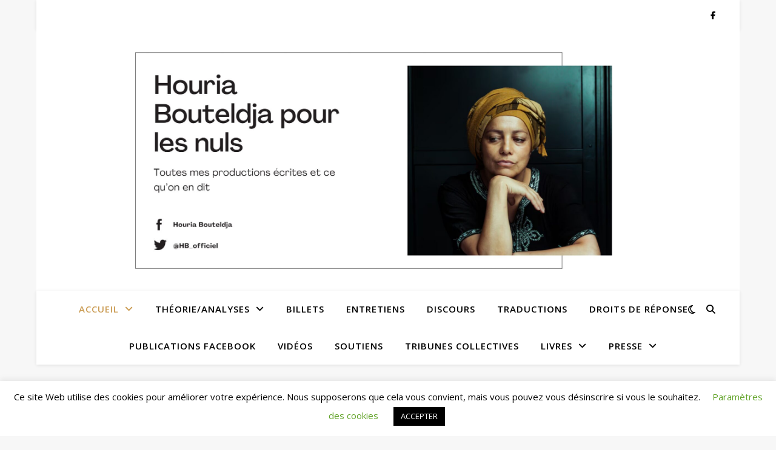

--- FILE ---
content_type: text/html; charset=UTF-8
request_url: http://houriabouteldja.fr/ma-vraie-page-wikipedia/
body_size: 25879
content:
<!DOCTYPE html>
<html lang="fr-FR">
<head>
	<meta charset="UTF-8">
	<meta name="viewport" content="width=device-width, initial-scale=1.0" />
	<link rel="profile" href="https://gmpg.org/xfn/11">

<meta name='robots' content='index, follow, max-image-preview:large, max-snippet:-1, max-video-preview:-1' />

	<!-- This site is optimized with the Yoast SEO plugin v25.6 - https://yoast.com/wordpress/plugins/seo/ -->
	<title>Ma (vraie) page Wikipédia - Houria Bouteldja pour les nuls</title>
	<meta name="description" content="Ma (vraie) page Wikipédia - Construisons le chemin vers une politique de l&#039;amour révolutionnaire." />
	<link rel="canonical" href="https://houriabouteldja.fr/ma-vraie-page-wikipedia/" />
	<meta property="og:locale" content="fr_FR" />
	<meta property="og:type" content="article" />
	<meta property="og:title" content="Ma (vraie) page Wikipédia - Houria Bouteldja pour les nuls" />
	<meta property="og:description" content="Ma (vraie) page Wikipédia - Construisons le chemin vers une politique de l&#039;amour révolutionnaire." />
	<meta property="og:url" content="https://houriabouteldja.fr/ma-vraie-page-wikipedia/" />
	<meta property="og:site_name" content="Houria Bouteldja pour les nuls" />
	<meta property="article:publisher" content="https://www.facebook.com/houria.bouteldja.9" />
	<meta property="article:modified_time" content="2022-09-12T17:02:09+00:00" />
	<meta property="og:image" content="http://houriabouteldja.fr/wp-content/uploads/2022/08/Sans-titre-8.png" />
	<meta name="twitter:card" content="summary_large_image" />
	<meta name="twitter:label1" content="Durée de lecture estimée" />
	<meta name="twitter:data1" content="12 minutes" />
	<script type="application/ld+json" class="yoast-schema-graph">{"@context":"https://schema.org","@graph":[{"@type":"WebPage","@id":"https://houriabouteldja.fr/ma-vraie-page-wikipedia/","url":"https://houriabouteldja.fr/ma-vraie-page-wikipedia/","name":"Ma (vraie) page Wikipédia - Houria Bouteldja pour les nuls","isPartOf":{"@id":"https://houriabouteldja.fr/#website"},"primaryImageOfPage":{"@id":"https://houriabouteldja.fr/ma-vraie-page-wikipedia/#primaryimage"},"image":{"@id":"https://houriabouteldja.fr/ma-vraie-page-wikipedia/#primaryimage"},"thumbnailUrl":"http://houriabouteldja.fr/wp-content/uploads/2022/08/Sans-titre-8.png","datePublished":"2020-12-22T23:48:47+00:00","dateModified":"2022-09-12T17:02:09+00:00","description":"Ma (vraie) page Wikipédia - Construisons le chemin vers une politique de l'amour révolutionnaire.","breadcrumb":{"@id":"https://houriabouteldja.fr/ma-vraie-page-wikipedia/#breadcrumb"},"inLanguage":"fr-FR","potentialAction":[{"@type":"ReadAction","target":["https://houriabouteldja.fr/ma-vraie-page-wikipedia/"]}]},{"@type":"ImageObject","inLanguage":"fr-FR","@id":"https://houriabouteldja.fr/ma-vraie-page-wikipedia/#primaryimage","url":"http://houriabouteldja.fr/wp-content/uploads/2022/08/Sans-titre-8.png","contentUrl":"http://houriabouteldja.fr/wp-content/uploads/2022/08/Sans-titre-8.png"},{"@type":"BreadcrumbList","@id":"https://houriabouteldja.fr/ma-vraie-page-wikipedia/#breadcrumb","itemListElement":[{"@type":"ListItem","position":1,"name":"Accueil","item":"https://houriabouteldja.fr/"},{"@type":"ListItem","position":2,"name":"Ma (vraie) page Wikipédia"}]},{"@type":"WebSite","@id":"https://houriabouteldja.fr/#website","url":"https://houriabouteldja.fr/","name":"Houria Bouteldja pour les nuls","description":"","publisher":{"@id":"https://houriabouteldja.fr/#/schema/person/8f1f6995d96e3957eaa7303493379629"},"alternateName":"Houria Bouteldja","potentialAction":[{"@type":"SearchAction","target":{"@type":"EntryPoint","urlTemplate":"https://houriabouteldja.fr/?s={search_term_string}"},"query-input":{"@type":"PropertyValueSpecification","valueRequired":true,"valueName":"search_term_string"}}],"inLanguage":"fr-FR"},{"@type":["Person","Organization"],"@id":"https://houriabouteldja.fr/#/schema/person/8f1f6995d96e3957eaa7303493379629","name":"Houria Bouteldja","image":{"@type":"ImageObject","inLanguage":"fr-FR","@id":"https://houriabouteldja.fr/#/schema/person/image/","url":"https://houriabouteldja.fr/wp-content/uploads/2022/08/176_medium.jpg","contentUrl":"https://houriabouteldja.fr/wp-content/uploads/2022/08/176_medium.jpg","width":640,"height":360,"caption":"Houria Bouteldja"},"logo":{"@id":"https://houriabouteldja.fr/#/schema/person/image/"},"sameAs":["http://houriabouteldja.fr","https://www.facebook.com/houria.bouteldja.9"]}]}</script>
	<!-- / Yoast SEO plugin. -->


<link rel='dns-prefetch' href='//www.googletagmanager.com' />
<link rel='dns-prefetch' href='//fonts.googleapis.com' />
<link rel="alternate" type="application/rss+xml" title="Houria Bouteldja pour les nuls &raquo; Flux" href="https://houriabouteldja.fr/feed/" />
<link rel="alternate" type="application/rss+xml" title="Houria Bouteldja pour les nuls &raquo; Flux des commentaires" href="https://houriabouteldja.fr/comments/feed/" />
<link rel="alternate" title="oEmbed (JSON)" type="application/json+oembed" href="https://houriabouteldja.fr/wp-json/oembed/1.0/embed?url=https%3A%2F%2Fhouriabouteldja.fr%2Fma-vraie-page-wikipedia%2F" />
<link rel="alternate" title="oEmbed (XML)" type="text/xml+oembed" href="https://houriabouteldja.fr/wp-json/oembed/1.0/embed?url=https%3A%2F%2Fhouriabouteldja.fr%2Fma-vraie-page-wikipedia%2F&#038;format=xml" />
<style id='wp-img-auto-sizes-contain-inline-css' type='text/css'>
img:is([sizes=auto i],[sizes^="auto," i]){contain-intrinsic-size:3000px 1500px}
/*# sourceURL=wp-img-auto-sizes-contain-inline-css */
</style>
<style id='wp-emoji-styles-inline-css' type='text/css'>

	img.wp-smiley, img.emoji {
		display: inline !important;
		border: none !important;
		box-shadow: none !important;
		height: 1em !important;
		width: 1em !important;
		margin: 0 0.07em !important;
		vertical-align: -0.1em !important;
		background: none !important;
		padding: 0 !important;
	}
/*# sourceURL=wp-emoji-styles-inline-css */
</style>
<style id='wp-block-library-inline-css' type='text/css'>
:root{--wp-block-synced-color:#7a00df;--wp-block-synced-color--rgb:122,0,223;--wp-bound-block-color:var(--wp-block-synced-color);--wp-editor-canvas-background:#ddd;--wp-admin-theme-color:#007cba;--wp-admin-theme-color--rgb:0,124,186;--wp-admin-theme-color-darker-10:#006ba1;--wp-admin-theme-color-darker-10--rgb:0,107,160.5;--wp-admin-theme-color-darker-20:#005a87;--wp-admin-theme-color-darker-20--rgb:0,90,135;--wp-admin-border-width-focus:2px}@media (min-resolution:192dpi){:root{--wp-admin-border-width-focus:1.5px}}.wp-element-button{cursor:pointer}:root .has-very-light-gray-background-color{background-color:#eee}:root .has-very-dark-gray-background-color{background-color:#313131}:root .has-very-light-gray-color{color:#eee}:root .has-very-dark-gray-color{color:#313131}:root .has-vivid-green-cyan-to-vivid-cyan-blue-gradient-background{background:linear-gradient(135deg,#00d084,#0693e3)}:root .has-purple-crush-gradient-background{background:linear-gradient(135deg,#34e2e4,#4721fb 50%,#ab1dfe)}:root .has-hazy-dawn-gradient-background{background:linear-gradient(135deg,#faaca8,#dad0ec)}:root .has-subdued-olive-gradient-background{background:linear-gradient(135deg,#fafae1,#67a671)}:root .has-atomic-cream-gradient-background{background:linear-gradient(135deg,#fdd79a,#004a59)}:root .has-nightshade-gradient-background{background:linear-gradient(135deg,#330968,#31cdcf)}:root .has-midnight-gradient-background{background:linear-gradient(135deg,#020381,#2874fc)}:root{--wp--preset--font-size--normal:16px;--wp--preset--font-size--huge:42px}.has-regular-font-size{font-size:1em}.has-larger-font-size{font-size:2.625em}.has-normal-font-size{font-size:var(--wp--preset--font-size--normal)}.has-huge-font-size{font-size:var(--wp--preset--font-size--huge)}.has-text-align-center{text-align:center}.has-text-align-left{text-align:left}.has-text-align-right{text-align:right}.has-fit-text{white-space:nowrap!important}#end-resizable-editor-section{display:none}.aligncenter{clear:both}.items-justified-left{justify-content:flex-start}.items-justified-center{justify-content:center}.items-justified-right{justify-content:flex-end}.items-justified-space-between{justify-content:space-between}.screen-reader-text{border:0;clip-path:inset(50%);height:1px;margin:-1px;overflow:hidden;padding:0;position:absolute;width:1px;word-wrap:normal!important}.screen-reader-text:focus{background-color:#ddd;clip-path:none;color:#444;display:block;font-size:1em;height:auto;left:5px;line-height:normal;padding:15px 23px 14px;text-decoration:none;top:5px;width:auto;z-index:100000}html :where(.has-border-color){border-style:solid}html :where([style*=border-top-color]){border-top-style:solid}html :where([style*=border-right-color]){border-right-style:solid}html :where([style*=border-bottom-color]){border-bottom-style:solid}html :where([style*=border-left-color]){border-left-style:solid}html :where([style*=border-width]){border-style:solid}html :where([style*=border-top-width]){border-top-style:solid}html :where([style*=border-right-width]){border-right-style:solid}html :where([style*=border-bottom-width]){border-bottom-style:solid}html :where([style*=border-left-width]){border-left-style:solid}html :where(img[class*=wp-image-]){height:auto;max-width:100%}:where(figure){margin:0 0 1em}html :where(.is-position-sticky){--wp-admin--admin-bar--position-offset:var(--wp-admin--admin-bar--height,0px)}@media screen and (max-width:600px){html :where(.is-position-sticky){--wp-admin--admin-bar--position-offset:0px}}

/*# sourceURL=wp-block-library-inline-css */
</style><style id='wp-block-heading-inline-css' type='text/css'>
h1:where(.wp-block-heading).has-background,h2:where(.wp-block-heading).has-background,h3:where(.wp-block-heading).has-background,h4:where(.wp-block-heading).has-background,h5:where(.wp-block-heading).has-background,h6:where(.wp-block-heading).has-background{padding:1.25em 2.375em}h1.has-text-align-left[style*=writing-mode]:where([style*=vertical-lr]),h1.has-text-align-right[style*=writing-mode]:where([style*=vertical-rl]),h2.has-text-align-left[style*=writing-mode]:where([style*=vertical-lr]),h2.has-text-align-right[style*=writing-mode]:where([style*=vertical-rl]),h3.has-text-align-left[style*=writing-mode]:where([style*=vertical-lr]),h3.has-text-align-right[style*=writing-mode]:where([style*=vertical-rl]),h4.has-text-align-left[style*=writing-mode]:where([style*=vertical-lr]),h4.has-text-align-right[style*=writing-mode]:where([style*=vertical-rl]),h5.has-text-align-left[style*=writing-mode]:where([style*=vertical-lr]),h5.has-text-align-right[style*=writing-mode]:where([style*=vertical-rl]),h6.has-text-align-left[style*=writing-mode]:where([style*=vertical-lr]),h6.has-text-align-right[style*=writing-mode]:where([style*=vertical-rl]){rotate:180deg}
/*# sourceURL=http://houriabouteldja.fr/wp-includes/blocks/heading/style.min.css */
</style>
<style id='wp-block-image-inline-css' type='text/css'>
.wp-block-image>a,.wp-block-image>figure>a{display:inline-block}.wp-block-image img{box-sizing:border-box;height:auto;max-width:100%;vertical-align:bottom}@media not (prefers-reduced-motion){.wp-block-image img.hide{visibility:hidden}.wp-block-image img.show{animation:show-content-image .4s}}.wp-block-image[style*=border-radius] img,.wp-block-image[style*=border-radius]>a{border-radius:inherit}.wp-block-image.has-custom-border img{box-sizing:border-box}.wp-block-image.aligncenter{text-align:center}.wp-block-image.alignfull>a,.wp-block-image.alignwide>a{width:100%}.wp-block-image.alignfull img,.wp-block-image.alignwide img{height:auto;width:100%}.wp-block-image .aligncenter,.wp-block-image .alignleft,.wp-block-image .alignright,.wp-block-image.aligncenter,.wp-block-image.alignleft,.wp-block-image.alignright{display:table}.wp-block-image .aligncenter>figcaption,.wp-block-image .alignleft>figcaption,.wp-block-image .alignright>figcaption,.wp-block-image.aligncenter>figcaption,.wp-block-image.alignleft>figcaption,.wp-block-image.alignright>figcaption{caption-side:bottom;display:table-caption}.wp-block-image .alignleft{float:left;margin:.5em 1em .5em 0}.wp-block-image .alignright{float:right;margin:.5em 0 .5em 1em}.wp-block-image .aligncenter{margin-left:auto;margin-right:auto}.wp-block-image :where(figcaption){margin-bottom:1em;margin-top:.5em}.wp-block-image.is-style-circle-mask img{border-radius:9999px}@supports ((-webkit-mask-image:none) or (mask-image:none)) or (-webkit-mask-image:none){.wp-block-image.is-style-circle-mask img{border-radius:0;-webkit-mask-image:url('data:image/svg+xml;utf8,<svg viewBox="0 0 100 100" xmlns="http://www.w3.org/2000/svg"><circle cx="50" cy="50" r="50"/></svg>');mask-image:url('data:image/svg+xml;utf8,<svg viewBox="0 0 100 100" xmlns="http://www.w3.org/2000/svg"><circle cx="50" cy="50" r="50"/></svg>');mask-mode:alpha;-webkit-mask-position:center;mask-position:center;-webkit-mask-repeat:no-repeat;mask-repeat:no-repeat;-webkit-mask-size:contain;mask-size:contain}}:root :where(.wp-block-image.is-style-rounded img,.wp-block-image .is-style-rounded img){border-radius:9999px}.wp-block-image figure{margin:0}.wp-lightbox-container{display:flex;flex-direction:column;position:relative}.wp-lightbox-container img{cursor:zoom-in}.wp-lightbox-container img:hover+button{opacity:1}.wp-lightbox-container button{align-items:center;backdrop-filter:blur(16px) saturate(180%);background-color:#5a5a5a40;border:none;border-radius:4px;cursor:zoom-in;display:flex;height:20px;justify-content:center;opacity:0;padding:0;position:absolute;right:16px;text-align:center;top:16px;width:20px;z-index:100}@media not (prefers-reduced-motion){.wp-lightbox-container button{transition:opacity .2s ease}}.wp-lightbox-container button:focus-visible{outline:3px auto #5a5a5a40;outline:3px auto -webkit-focus-ring-color;outline-offset:3px}.wp-lightbox-container button:hover{cursor:pointer;opacity:1}.wp-lightbox-container button:focus{opacity:1}.wp-lightbox-container button:focus,.wp-lightbox-container button:hover,.wp-lightbox-container button:not(:hover):not(:active):not(.has-background){background-color:#5a5a5a40;border:none}.wp-lightbox-overlay{box-sizing:border-box;cursor:zoom-out;height:100vh;left:0;overflow:hidden;position:fixed;top:0;visibility:hidden;width:100%;z-index:100000}.wp-lightbox-overlay .close-button{align-items:center;cursor:pointer;display:flex;justify-content:center;min-height:40px;min-width:40px;padding:0;position:absolute;right:calc(env(safe-area-inset-right) + 16px);top:calc(env(safe-area-inset-top) + 16px);z-index:5000000}.wp-lightbox-overlay .close-button:focus,.wp-lightbox-overlay .close-button:hover,.wp-lightbox-overlay .close-button:not(:hover):not(:active):not(.has-background){background:none;border:none}.wp-lightbox-overlay .lightbox-image-container{height:var(--wp--lightbox-container-height);left:50%;overflow:hidden;position:absolute;top:50%;transform:translate(-50%,-50%);transform-origin:top left;width:var(--wp--lightbox-container-width);z-index:9999999999}.wp-lightbox-overlay .wp-block-image{align-items:center;box-sizing:border-box;display:flex;height:100%;justify-content:center;margin:0;position:relative;transform-origin:0 0;width:100%;z-index:3000000}.wp-lightbox-overlay .wp-block-image img{height:var(--wp--lightbox-image-height);min-height:var(--wp--lightbox-image-height);min-width:var(--wp--lightbox-image-width);width:var(--wp--lightbox-image-width)}.wp-lightbox-overlay .wp-block-image figcaption{display:none}.wp-lightbox-overlay button{background:none;border:none}.wp-lightbox-overlay .scrim{background-color:#fff;height:100%;opacity:.9;position:absolute;width:100%;z-index:2000000}.wp-lightbox-overlay.active{visibility:visible}@media not (prefers-reduced-motion){.wp-lightbox-overlay.active{animation:turn-on-visibility .25s both}.wp-lightbox-overlay.active img{animation:turn-on-visibility .35s both}.wp-lightbox-overlay.show-closing-animation:not(.active){animation:turn-off-visibility .35s both}.wp-lightbox-overlay.show-closing-animation:not(.active) img{animation:turn-off-visibility .25s both}.wp-lightbox-overlay.zoom.active{animation:none;opacity:1;visibility:visible}.wp-lightbox-overlay.zoom.active .lightbox-image-container{animation:lightbox-zoom-in .4s}.wp-lightbox-overlay.zoom.active .lightbox-image-container img{animation:none}.wp-lightbox-overlay.zoom.active .scrim{animation:turn-on-visibility .4s forwards}.wp-lightbox-overlay.zoom.show-closing-animation:not(.active){animation:none}.wp-lightbox-overlay.zoom.show-closing-animation:not(.active) .lightbox-image-container{animation:lightbox-zoom-out .4s}.wp-lightbox-overlay.zoom.show-closing-animation:not(.active) .lightbox-image-container img{animation:none}.wp-lightbox-overlay.zoom.show-closing-animation:not(.active) .scrim{animation:turn-off-visibility .4s forwards}}@keyframes show-content-image{0%{visibility:hidden}99%{visibility:hidden}to{visibility:visible}}@keyframes turn-on-visibility{0%{opacity:0}to{opacity:1}}@keyframes turn-off-visibility{0%{opacity:1;visibility:visible}99%{opacity:0;visibility:visible}to{opacity:0;visibility:hidden}}@keyframes lightbox-zoom-in{0%{transform:translate(calc((-100vw + var(--wp--lightbox-scrollbar-width))/2 + var(--wp--lightbox-initial-left-position)),calc(-50vh + var(--wp--lightbox-initial-top-position))) scale(var(--wp--lightbox-scale))}to{transform:translate(-50%,-50%) scale(1)}}@keyframes lightbox-zoom-out{0%{transform:translate(-50%,-50%) scale(1);visibility:visible}99%{visibility:visible}to{transform:translate(calc((-100vw + var(--wp--lightbox-scrollbar-width))/2 + var(--wp--lightbox-initial-left-position)),calc(-50vh + var(--wp--lightbox-initial-top-position))) scale(var(--wp--lightbox-scale));visibility:hidden}}
/*# sourceURL=http://houriabouteldja.fr/wp-includes/blocks/image/style.min.css */
</style>
<style id='wp-block-list-inline-css' type='text/css'>
ol,ul{box-sizing:border-box}:root :where(.wp-block-list.has-background){padding:1.25em 2.375em}
/*# sourceURL=http://houriabouteldja.fr/wp-includes/blocks/list/style.min.css */
</style>
<style id='wp-block-columns-inline-css' type='text/css'>
.wp-block-columns{box-sizing:border-box;display:flex;flex-wrap:wrap!important}@media (min-width:782px){.wp-block-columns{flex-wrap:nowrap!important}}.wp-block-columns{align-items:normal!important}.wp-block-columns.are-vertically-aligned-top{align-items:flex-start}.wp-block-columns.are-vertically-aligned-center{align-items:center}.wp-block-columns.are-vertically-aligned-bottom{align-items:flex-end}@media (max-width:781px){.wp-block-columns:not(.is-not-stacked-on-mobile)>.wp-block-column{flex-basis:100%!important}}@media (min-width:782px){.wp-block-columns:not(.is-not-stacked-on-mobile)>.wp-block-column{flex-basis:0;flex-grow:1}.wp-block-columns:not(.is-not-stacked-on-mobile)>.wp-block-column[style*=flex-basis]{flex-grow:0}}.wp-block-columns.is-not-stacked-on-mobile{flex-wrap:nowrap!important}.wp-block-columns.is-not-stacked-on-mobile>.wp-block-column{flex-basis:0;flex-grow:1}.wp-block-columns.is-not-stacked-on-mobile>.wp-block-column[style*=flex-basis]{flex-grow:0}:where(.wp-block-columns){margin-bottom:1.75em}:where(.wp-block-columns.has-background){padding:1.25em 2.375em}.wp-block-column{flex-grow:1;min-width:0;overflow-wrap:break-word;word-break:break-word}.wp-block-column.is-vertically-aligned-top{align-self:flex-start}.wp-block-column.is-vertically-aligned-center{align-self:center}.wp-block-column.is-vertically-aligned-bottom{align-self:flex-end}.wp-block-column.is-vertically-aligned-stretch{align-self:stretch}.wp-block-column.is-vertically-aligned-bottom,.wp-block-column.is-vertically-aligned-center,.wp-block-column.is-vertically-aligned-top{width:100%}
/*# sourceURL=http://houriabouteldja.fr/wp-includes/blocks/columns/style.min.css */
</style>
<style id='wp-block-paragraph-inline-css' type='text/css'>
.is-small-text{font-size:.875em}.is-regular-text{font-size:1em}.is-large-text{font-size:2.25em}.is-larger-text{font-size:3em}.has-drop-cap:not(:focus):first-letter{float:left;font-size:8.4em;font-style:normal;font-weight:100;line-height:.68;margin:.05em .1em 0 0;text-transform:uppercase}body.rtl .has-drop-cap:not(:focus):first-letter{float:none;margin-left:.1em}p.has-drop-cap.has-background{overflow:hidden}:root :where(p.has-background){padding:1.25em 2.375em}:where(p.has-text-color:not(.has-link-color)) a{color:inherit}p.has-text-align-left[style*="writing-mode:vertical-lr"],p.has-text-align-right[style*="writing-mode:vertical-rl"]{rotate:180deg}
/*# sourceURL=http://houriabouteldja.fr/wp-includes/blocks/paragraph/style.min.css */
</style>
<style id='global-styles-inline-css' type='text/css'>
:root{--wp--preset--aspect-ratio--square: 1;--wp--preset--aspect-ratio--4-3: 4/3;--wp--preset--aspect-ratio--3-4: 3/4;--wp--preset--aspect-ratio--3-2: 3/2;--wp--preset--aspect-ratio--2-3: 2/3;--wp--preset--aspect-ratio--16-9: 16/9;--wp--preset--aspect-ratio--9-16: 9/16;--wp--preset--color--black: #000000;--wp--preset--color--cyan-bluish-gray: #abb8c3;--wp--preset--color--white: #ffffff;--wp--preset--color--pale-pink: #f78da7;--wp--preset--color--vivid-red: #cf2e2e;--wp--preset--color--luminous-vivid-orange: #ff6900;--wp--preset--color--luminous-vivid-amber: #fcb900;--wp--preset--color--light-green-cyan: #7bdcb5;--wp--preset--color--vivid-green-cyan: #00d084;--wp--preset--color--pale-cyan-blue: #8ed1fc;--wp--preset--color--vivid-cyan-blue: #0693e3;--wp--preset--color--vivid-purple: #9b51e0;--wp--preset--gradient--vivid-cyan-blue-to-vivid-purple: linear-gradient(135deg,rgb(6,147,227) 0%,rgb(155,81,224) 100%);--wp--preset--gradient--light-green-cyan-to-vivid-green-cyan: linear-gradient(135deg,rgb(122,220,180) 0%,rgb(0,208,130) 100%);--wp--preset--gradient--luminous-vivid-amber-to-luminous-vivid-orange: linear-gradient(135deg,rgb(252,185,0) 0%,rgb(255,105,0) 100%);--wp--preset--gradient--luminous-vivid-orange-to-vivid-red: linear-gradient(135deg,rgb(255,105,0) 0%,rgb(207,46,46) 100%);--wp--preset--gradient--very-light-gray-to-cyan-bluish-gray: linear-gradient(135deg,rgb(238,238,238) 0%,rgb(169,184,195) 100%);--wp--preset--gradient--cool-to-warm-spectrum: linear-gradient(135deg,rgb(74,234,220) 0%,rgb(151,120,209) 20%,rgb(207,42,186) 40%,rgb(238,44,130) 60%,rgb(251,105,98) 80%,rgb(254,248,76) 100%);--wp--preset--gradient--blush-light-purple: linear-gradient(135deg,rgb(255,206,236) 0%,rgb(152,150,240) 100%);--wp--preset--gradient--blush-bordeaux: linear-gradient(135deg,rgb(254,205,165) 0%,rgb(254,45,45) 50%,rgb(107,0,62) 100%);--wp--preset--gradient--luminous-dusk: linear-gradient(135deg,rgb(255,203,112) 0%,rgb(199,81,192) 50%,rgb(65,88,208) 100%);--wp--preset--gradient--pale-ocean: linear-gradient(135deg,rgb(255,245,203) 0%,rgb(182,227,212) 50%,rgb(51,167,181) 100%);--wp--preset--gradient--electric-grass: linear-gradient(135deg,rgb(202,248,128) 0%,rgb(113,206,126) 100%);--wp--preset--gradient--midnight: linear-gradient(135deg,rgb(2,3,129) 0%,rgb(40,116,252) 100%);--wp--preset--font-size--small: 13px;--wp--preset--font-size--medium: 20px;--wp--preset--font-size--large: 36px;--wp--preset--font-size--x-large: 42px;--wp--preset--spacing--20: 0.44rem;--wp--preset--spacing--30: 0.67rem;--wp--preset--spacing--40: 1rem;--wp--preset--spacing--50: 1.5rem;--wp--preset--spacing--60: 2.25rem;--wp--preset--spacing--70: 3.38rem;--wp--preset--spacing--80: 5.06rem;--wp--preset--shadow--natural: 6px 6px 9px rgba(0, 0, 0, 0.2);--wp--preset--shadow--deep: 12px 12px 50px rgba(0, 0, 0, 0.4);--wp--preset--shadow--sharp: 6px 6px 0px rgba(0, 0, 0, 0.2);--wp--preset--shadow--outlined: 6px 6px 0px -3px rgb(255, 255, 255), 6px 6px rgb(0, 0, 0);--wp--preset--shadow--crisp: 6px 6px 0px rgb(0, 0, 0);}:root :where(.is-layout-flow) > :first-child{margin-block-start: 0;}:root :where(.is-layout-flow) > :last-child{margin-block-end: 0;}:root :where(.is-layout-flow) > *{margin-block-start: 24px;margin-block-end: 0;}:root :where(.is-layout-constrained) > :first-child{margin-block-start: 0;}:root :where(.is-layout-constrained) > :last-child{margin-block-end: 0;}:root :where(.is-layout-constrained) > *{margin-block-start: 24px;margin-block-end: 0;}:root :where(.is-layout-flex){gap: 24px;}:root :where(.is-layout-grid){gap: 24px;}body .is-layout-flex{display: flex;}.is-layout-flex{flex-wrap: wrap;align-items: center;}.is-layout-flex > :is(*, div){margin: 0;}body .is-layout-grid{display: grid;}.is-layout-grid > :is(*, div){margin: 0;}.has-black-color{color: var(--wp--preset--color--black) !important;}.has-cyan-bluish-gray-color{color: var(--wp--preset--color--cyan-bluish-gray) !important;}.has-white-color{color: var(--wp--preset--color--white) !important;}.has-pale-pink-color{color: var(--wp--preset--color--pale-pink) !important;}.has-vivid-red-color{color: var(--wp--preset--color--vivid-red) !important;}.has-luminous-vivid-orange-color{color: var(--wp--preset--color--luminous-vivid-orange) !important;}.has-luminous-vivid-amber-color{color: var(--wp--preset--color--luminous-vivid-amber) !important;}.has-light-green-cyan-color{color: var(--wp--preset--color--light-green-cyan) !important;}.has-vivid-green-cyan-color{color: var(--wp--preset--color--vivid-green-cyan) !important;}.has-pale-cyan-blue-color{color: var(--wp--preset--color--pale-cyan-blue) !important;}.has-vivid-cyan-blue-color{color: var(--wp--preset--color--vivid-cyan-blue) !important;}.has-vivid-purple-color{color: var(--wp--preset--color--vivid-purple) !important;}.has-black-background-color{background-color: var(--wp--preset--color--black) !important;}.has-cyan-bluish-gray-background-color{background-color: var(--wp--preset--color--cyan-bluish-gray) !important;}.has-white-background-color{background-color: var(--wp--preset--color--white) !important;}.has-pale-pink-background-color{background-color: var(--wp--preset--color--pale-pink) !important;}.has-vivid-red-background-color{background-color: var(--wp--preset--color--vivid-red) !important;}.has-luminous-vivid-orange-background-color{background-color: var(--wp--preset--color--luminous-vivid-orange) !important;}.has-luminous-vivid-amber-background-color{background-color: var(--wp--preset--color--luminous-vivid-amber) !important;}.has-light-green-cyan-background-color{background-color: var(--wp--preset--color--light-green-cyan) !important;}.has-vivid-green-cyan-background-color{background-color: var(--wp--preset--color--vivid-green-cyan) !important;}.has-pale-cyan-blue-background-color{background-color: var(--wp--preset--color--pale-cyan-blue) !important;}.has-vivid-cyan-blue-background-color{background-color: var(--wp--preset--color--vivid-cyan-blue) !important;}.has-vivid-purple-background-color{background-color: var(--wp--preset--color--vivid-purple) !important;}.has-black-border-color{border-color: var(--wp--preset--color--black) !important;}.has-cyan-bluish-gray-border-color{border-color: var(--wp--preset--color--cyan-bluish-gray) !important;}.has-white-border-color{border-color: var(--wp--preset--color--white) !important;}.has-pale-pink-border-color{border-color: var(--wp--preset--color--pale-pink) !important;}.has-vivid-red-border-color{border-color: var(--wp--preset--color--vivid-red) !important;}.has-luminous-vivid-orange-border-color{border-color: var(--wp--preset--color--luminous-vivid-orange) !important;}.has-luminous-vivid-amber-border-color{border-color: var(--wp--preset--color--luminous-vivid-amber) !important;}.has-light-green-cyan-border-color{border-color: var(--wp--preset--color--light-green-cyan) !important;}.has-vivid-green-cyan-border-color{border-color: var(--wp--preset--color--vivid-green-cyan) !important;}.has-pale-cyan-blue-border-color{border-color: var(--wp--preset--color--pale-cyan-blue) !important;}.has-vivid-cyan-blue-border-color{border-color: var(--wp--preset--color--vivid-cyan-blue) !important;}.has-vivid-purple-border-color{border-color: var(--wp--preset--color--vivid-purple) !important;}.has-vivid-cyan-blue-to-vivid-purple-gradient-background{background: var(--wp--preset--gradient--vivid-cyan-blue-to-vivid-purple) !important;}.has-light-green-cyan-to-vivid-green-cyan-gradient-background{background: var(--wp--preset--gradient--light-green-cyan-to-vivid-green-cyan) !important;}.has-luminous-vivid-amber-to-luminous-vivid-orange-gradient-background{background: var(--wp--preset--gradient--luminous-vivid-amber-to-luminous-vivid-orange) !important;}.has-luminous-vivid-orange-to-vivid-red-gradient-background{background: var(--wp--preset--gradient--luminous-vivid-orange-to-vivid-red) !important;}.has-very-light-gray-to-cyan-bluish-gray-gradient-background{background: var(--wp--preset--gradient--very-light-gray-to-cyan-bluish-gray) !important;}.has-cool-to-warm-spectrum-gradient-background{background: var(--wp--preset--gradient--cool-to-warm-spectrum) !important;}.has-blush-light-purple-gradient-background{background: var(--wp--preset--gradient--blush-light-purple) !important;}.has-blush-bordeaux-gradient-background{background: var(--wp--preset--gradient--blush-bordeaux) !important;}.has-luminous-dusk-gradient-background{background: var(--wp--preset--gradient--luminous-dusk) !important;}.has-pale-ocean-gradient-background{background: var(--wp--preset--gradient--pale-ocean) !important;}.has-electric-grass-gradient-background{background: var(--wp--preset--gradient--electric-grass) !important;}.has-midnight-gradient-background{background: var(--wp--preset--gradient--midnight) !important;}.has-small-font-size{font-size: var(--wp--preset--font-size--small) !important;}.has-medium-font-size{font-size: var(--wp--preset--font-size--medium) !important;}.has-large-font-size{font-size: var(--wp--preset--font-size--large) !important;}.has-x-large-font-size{font-size: var(--wp--preset--font-size--x-large) !important;}
/*# sourceURL=global-styles-inline-css */
</style>
<style id='core-block-supports-inline-css' type='text/css'>
.wp-container-core-columns-is-layout-28f84493{flex-wrap:nowrap;}
/*# sourceURL=core-block-supports-inline-css */
</style>

<style id='classic-theme-styles-inline-css' type='text/css'>
/*! This file is auto-generated */
.wp-block-button__link{color:#fff;background-color:#32373c;border-radius:9999px;box-shadow:none;text-decoration:none;padding:calc(.667em + 2px) calc(1.333em + 2px);font-size:1.125em}.wp-block-file__button{background:#32373c;color:#fff;text-decoration:none}
/*# sourceURL=/wp-includes/css/classic-themes.min.css */
</style>
<link rel='stylesheet' id='contact-form-7-css' href='http://houriabouteldja.fr/wp-content/plugins/contact-form-7/includes/css/styles.css?ver=6.1' type='text/css' media='all' />
<link rel='stylesheet' id='cookie-law-info-css' href='http://houriabouteldja.fr/wp-content/plugins/cookie-law-info/legacy/public/css/cookie-law-info-public.css?ver=3.3.1' type='text/css' media='all' />
<link rel='stylesheet' id='cookie-law-info-gdpr-css' href='http://houriabouteldja.fr/wp-content/plugins/cookie-law-info/legacy/public/css/cookie-law-info-gdpr.css?ver=3.3.1' type='text/css' media='all' />
<link rel='stylesheet' id='ashe-style-css' href='http://houriabouteldja.fr/wp-content/themes/ashe/style.css?ver=2.234' type='text/css' media='all' />
<link rel='stylesheet' id='fontawesome-css' href='http://houriabouteldja.fr/wp-content/themes/ashe/assets/css/fontawesome.min.css?ver=6.5.1' type='text/css' media='all' />
<link rel='stylesheet' id='fontello-css' href='http://houriabouteldja.fr/wp-content/themes/ashe/assets/css/fontello.css?ver=6.9' type='text/css' media='all' />
<link rel='stylesheet' id='slick-css' href='http://houriabouteldja.fr/wp-content/themes/ashe/assets/css/slick.css?ver=6.9' type='text/css' media='all' />
<link rel='stylesheet' id='scrollbar-css' href='http://houriabouteldja.fr/wp-content/themes/ashe/assets/css/perfect-scrollbar.css?ver=6.9' type='text/css' media='all' />
<link rel='stylesheet' id='ashe-responsive-css' href='http://houriabouteldja.fr/wp-content/themes/ashe/assets/css/responsive.css?ver=1.9.7' type='text/css' media='all' />
<link rel='stylesheet' id='ashe-playfair-font-css' href='//fonts.googleapis.com/css?family=Playfair+Display%3A400%2C700&#038;ver=1.0.0' type='text/css' media='all' />
<link rel='stylesheet' id='ashe-opensans-font-css' href='//fonts.googleapis.com/css?family=Open+Sans%3A400italic%2C400%2C600italic%2C600%2C700italic%2C700&#038;ver=1.0.0' type='text/css' media='all' />
<script type="text/javascript" src="http://houriabouteldja.fr/wp-includes/js/jquery/jquery.min.js?ver=3.7.1" id="jquery-core-js"></script>
<script type="text/javascript" src="http://houriabouteldja.fr/wp-includes/js/jquery/jquery-migrate.min.js?ver=3.4.1" id="jquery-migrate-js"></script>
<script type="text/javascript" id="cookie-law-info-js-extra">
/* <![CDATA[ */
var Cli_Data = {"nn_cookie_ids":[],"cookielist":[],"non_necessary_cookies":[],"ccpaEnabled":"","ccpaRegionBased":"","ccpaBarEnabled":"","strictlyEnabled":["necessary","obligatoire"],"ccpaType":"gdpr","js_blocking":"","custom_integration":"","triggerDomRefresh":"","secure_cookies":""};
var cli_cookiebar_settings = {"animate_speed_hide":"500","animate_speed_show":"500","background":"#FFF","border":"#b1a6a6c2","border_on":"","button_1_button_colour":"#000","button_1_button_hover":"#000000","button_1_link_colour":"#fff","button_1_as_button":"1","button_1_new_win":"","button_2_button_colour":"#333","button_2_button_hover":"#292929","button_2_link_colour":"#444","button_2_as_button":"","button_2_hidebar":"","button_3_button_colour":"#000","button_3_button_hover":"#000000","button_3_link_colour":"#fff","button_3_as_button":"1","button_3_new_win":"","button_4_button_colour":"#000","button_4_button_hover":"#000000","button_4_link_colour":"#62a329","button_4_as_button":"","button_7_button_colour":"#61a229","button_7_button_hover":"#4e8221","button_7_link_colour":"#fff","button_7_as_button":"1","button_7_new_win":"","font_family":"inherit","header_fix":"","notify_animate_hide":"1","notify_animate_show":"","notify_div_id":"#cookie-law-info-bar","notify_position_horizontal":"right","notify_position_vertical":"bottom","scroll_close":"","scroll_close_reload":"","accept_close_reload":"","reject_close_reload":"","showagain_tab":"1","showagain_background":"#fff","showagain_border":"#000","showagain_div_id":"#cookie-law-info-again","showagain_x_position":"100px","text":"#000","show_once_yn":"","show_once":"10000","logging_on":"","as_popup":"","popup_overlay":"1","bar_heading_text":"","cookie_bar_as":"banner","popup_showagain_position":"bottom-right","widget_position":"left"};
var log_object = {"ajax_url":"https://houriabouteldja.fr/wp-admin/admin-ajax.php"};
//# sourceURL=cookie-law-info-js-extra
/* ]]> */
</script>
<script type="text/javascript" src="http://houriabouteldja.fr/wp-content/plugins/cookie-law-info/legacy/public/js/cookie-law-info-public.js?ver=3.3.1" id="cookie-law-info-js"></script>

<!-- Extrait de code de la balise Google (gtag.js) ajouté par Site Kit -->
<!-- Extrait Google Analytics ajouté par Site Kit -->
<script type="text/javascript" src="https://www.googletagmanager.com/gtag/js?id=G-TE8F40S4L6" id="google_gtagjs-js" async></script>
<script type="text/javascript" id="google_gtagjs-js-after">
/* <![CDATA[ */
window.dataLayer = window.dataLayer || [];function gtag(){dataLayer.push(arguments);}
gtag("set","linker",{"domains":["houriabouteldja.fr"]});
gtag("js", new Date());
gtag("set", "developer_id.dZTNiMT", true);
gtag("config", "G-TE8F40S4L6");
//# sourceURL=google_gtagjs-js-after
/* ]]> */
</script>
<link rel="https://api.w.org/" href="https://houriabouteldja.fr/wp-json/" /><link rel="alternate" title="JSON" type="application/json" href="https://houriabouteldja.fr/wp-json/wp/v2/pages/259" /><link rel="EditURI" type="application/rsd+xml" title="RSD" href="https://houriabouteldja.fr/xmlrpc.php?rsd" />
<meta name="generator" content="WordPress 6.9" />
<link rel='shortlink' href='https://houriabouteldja.fr/?p=259' />
<meta name="generator" content="Site Kit by Google 1.158.0" /><style id="ashe_dynamic_css">#top-bar {background-color: #ffffff;}#top-bar a {color: #000000;}#top-bar a:hover,#top-bar li.current-menu-item > a,#top-bar li.current-menu-ancestor > a,#top-bar .sub-menu li.current-menu-item > a,#top-bar .sub-menu li.current-menu-ancestor> a {color: #ca9b52;}#top-menu .sub-menu,#top-menu .sub-menu a {background-color: #ffffff;border-color: rgba(0,0,0, 0.05);}@media screen and ( max-width: 979px ) {.top-bar-socials {float: none !important;}.top-bar-socials a {line-height: 40px !important;}}.header-logo a,.site-description {color: #111111;}.entry-header {background-color: #ffffff;}#main-nav {background-color: #ffffff;box-shadow: 0px 1px 5px rgba(0,0,0, 0.1);}#featured-links h6 {background-color: rgba(255,255,255, 0.85);color: #000000;}#main-nav a,#main-nav i,#main-nav #s {color: #000000;}.main-nav-sidebar span,.sidebar-alt-close-btn span {background-color: #000000;}#main-nav a:hover,#main-nav i:hover,#main-nav li.current-menu-item > a,#main-nav li.current-menu-ancestor > a,#main-nav .sub-menu li.current-menu-item > a,#main-nav .sub-menu li.current-menu-ancestor> a {color: #ca9b52;}.main-nav-sidebar:hover span {background-color: #ca9b52;}#main-menu .sub-menu,#main-menu .sub-menu a {background-color: #ffffff;border-color: rgba(0,0,0, 0.05);}#main-nav #s {background-color: #ffffff;}#main-nav #s::-webkit-input-placeholder { /* Chrome/Opera/Safari */color: rgba(0,0,0, 0.7);}#main-nav #s::-moz-placeholder { /* Firefox 19+ */color: rgba(0,0,0, 0.7);}#main-nav #s:-ms-input-placeholder { /* IE 10+ */color: rgba(0,0,0, 0.7);}#main-nav #s:-moz-placeholder { /* Firefox 18- */color: rgba(0,0,0, 0.7);}/* Background */.sidebar-alt,#featured-links,.main-content,.featured-slider-area,.page-content select,.page-content input,.page-content textarea {background-color: #ffffff;}/* Text */.page-content,.page-content select,.page-content input,.page-content textarea,.page-content .post-author a,.page-content .ashe-widget a,.page-content .comment-author {color: #464646;}/* Title */.page-content h1,.page-content h2,.page-content h3,.page-content h4,.page-content h5,.page-content h6,.page-content .post-title a,.page-content .author-description h4 a,.page-content .related-posts h4 a,.page-content .blog-pagination .previous-page a,.page-content .blog-pagination .next-page a,blockquote,.page-content .post-share a {color: #030303;}.page-content .post-title a:hover {color: rgba(3,3,3, 0.75);}/* Meta */.page-content .post-date,.page-content .post-comments,.page-content .post-author,.page-content [data-layout*="list"] .post-author a,.page-content .related-post-date,.page-content .comment-meta a,.page-content .author-share a,.page-content .post-tags a,.page-content .tagcloud a,.widget_categories li,.widget_archive li,.ahse-subscribe-box p,.rpwwt-post-author,.rpwwt-post-categories,.rpwwt-post-date,.rpwwt-post-comments-number {color: #a1a1a1;}.page-content input::-webkit-input-placeholder { /* Chrome/Opera/Safari */color: #a1a1a1;}.page-content input::-moz-placeholder { /* Firefox 19+ */color: #a1a1a1;}.page-content input:-ms-input-placeholder { /* IE 10+ */color: #a1a1a1;}.page-content input:-moz-placeholder { /* Firefox 18- */color: #a1a1a1;}/* Accent */a,.post-categories,.page-content .ashe-widget.widget_text a {color: #ca9b52;}/* Disable TMP.page-content .elementor a,.page-content .elementor a:hover {color: inherit;}*/.ps-container > .ps-scrollbar-y-rail > .ps-scrollbar-y {background: #ca9b52;}a:not(.header-logo-a):hover {color: rgba(202,155,82, 0.8);}blockquote {border-color: #ca9b52;}/* Selection */::-moz-selection {color: #ffffff;background: #ca9b52;}::selection {color: #ffffff;background: #ca9b52;}/* Border */.page-content .post-footer,[data-layout*="list"] .blog-grid > li,.page-content .author-description,.page-content .related-posts,.page-content .entry-comments,.page-content .ashe-widget li,.page-content #wp-calendar,.page-content #wp-calendar caption,.page-content #wp-calendar tbody td,.page-content .widget_nav_menu li a,.page-content .tagcloud a,.page-content select,.page-content input,.page-content textarea,.widget-title h2:before,.widget-title h2:after,.post-tags a,.gallery-caption,.wp-caption-text,table tr,table th,table td,pre,.category-description {border-color: #e8e8e8;}hr {background-color: #e8e8e8;}/* Buttons */.widget_search i,.widget_search #searchsubmit,.wp-block-search button,.single-navigation i,.page-content .submit,.page-content .blog-pagination.numeric a,.page-content .blog-pagination.load-more a,.page-content .ashe-subscribe-box input[type="submit"],.page-content .widget_wysija input[type="submit"],.page-content .post-password-form input[type="submit"],.page-content .wpcf7 [type="submit"] {color: #ffffff;background-color: #333333;}.single-navigation i:hover,.page-content .submit:hover,.ashe-boxed-style .page-content .submit:hover,.page-content .blog-pagination.numeric a:hover,.ashe-boxed-style .page-content .blog-pagination.numeric a:hover,.page-content .blog-pagination.numeric span,.page-content .blog-pagination.load-more a:hover,.page-content .ashe-subscribe-box input[type="submit"]:hover,.page-content .widget_wysija input[type="submit"]:hover,.page-content .post-password-form input[type="submit"]:hover,.page-content .wpcf7 [type="submit"]:hover {color: #ffffff;background-color: #ca9b52;}/* Image Overlay */.image-overlay,#infscr-loading,.page-content h4.image-overlay {color: #ffffff;background-color: rgba(73,73,73, 0.3);}.image-overlay a,.post-slider .prev-arrow,.post-slider .next-arrow,.page-content .image-overlay a,#featured-slider .slick-arrow,#featured-slider .slider-dots {color: #ffffff;}.slide-caption {background: rgba(255,255,255, 0.95);}#featured-slider .slick-active {background: #ffffff;}#page-footer,#page-footer select,#page-footer input,#page-footer textarea {background-color: #f6f6f6;color: #333333;}#page-footer,#page-footer a,#page-footer select,#page-footer input,#page-footer textarea {color: #333333;}#page-footer #s::-webkit-input-placeholder { /* Chrome/Opera/Safari */color: #333333;}#page-footer #s::-moz-placeholder { /* Firefox 19+ */color: #333333;}#page-footer #s:-ms-input-placeholder { /* IE 10+ */color: #333333;}#page-footer #s:-moz-placeholder { /* Firefox 18- */color: #333333;}/* Title */#page-footer h1,#page-footer h2,#page-footer h3,#page-footer h4,#page-footer h5,#page-footer h6 {color: #111111;}#page-footer a:hover {color: #ca9b52;}/* Border */#page-footer a,#page-footer .ashe-widget li,#page-footer #wp-calendar,#page-footer #wp-calendar caption,#page-footer #wp-calendar tbody td,#page-footer .widget_nav_menu li a,#page-footer select,#page-footer input,#page-footer textarea,#page-footer .widget-title h2:before,#page-footer .widget-title h2:after,.footer-widgets {border-color: #e0dbdb;}#page-footer hr {background-color: #e0dbdb;}.ashe-preloader-wrap {background-color: #ffffff;}@media screen and ( max-width: 768px ) {#featured-links {display: none;}}@media screen and ( max-width: 640px ) {.related-posts {display: none;}}.header-logo a {font-family: 'Open Sans';}#top-menu li a {font-family: 'Open Sans';}#main-menu li a {font-family: 'Open Sans';}#mobile-menu li,.mobile-menu-btn a {font-family: 'Open Sans';}#top-menu li a,#main-menu li a,#mobile-menu li,.mobile-menu-btn a {text-transform: uppercase;}.boxed-wrapper {max-width: 1160px;}.sidebar-alt {max-width: 320px;left: -320px; padding: 85px 35px 0px;}.sidebar-left,.sidebar-right {width: 287px;}.main-container {width: calc(100% - 287px);width: -webkit-calc(100% - 287px);}#top-bar > div,#main-nav > div,#featured-links,.main-content,.page-footer-inner,.featured-slider-area.boxed-wrapper {padding-left: 40px;padding-right: 40px;}[data-layout*="list"] .blog-grid .has-post-thumbnail .post-media {float: left;max-width: 300px;width: 100%;}[data-layout*="list"] .blog-grid .has-post-thumbnail .post-media img {width: 100%;}[data-layout*="list"] .blog-grid .has-post-thumbnail .post-content-wrap {width: calc(100% - 300px);width: -webkit-calc(100% - 300px);float: left;padding-left: 37px;}[data-layout*="list"] .blog-grid > li {padding-bottom: 39px;}[data-layout*="list"] .blog-grid > li {margin-bottom: 39px;}[data-layout*="list"] .blog-grid .post-header, [data-layout*="list"] .blog-grid .read-more {text-align: left;}#top-menu {float: left;}.top-bar-socials {float: right;}.entry-header {height: 500px;background-image:url(http://houriabouteldja.fr/wp-content/uploads/2025/07/Landing-Page-1-scaled.jpg);background-size: cover;}.entry-header {background-position: center center;}.logo-img {max-width: 660px;}.mini-logo a {max-width: 50px;}.header-logo a:not(.logo-img),.site-description {display: none;}#main-nav {text-align: center;}.main-nav-sidebar {position: absolute;top: 0px;left: 40px;z-index: 1;}.main-nav-icons {position: absolute;top: 0px;right: 40px;z-index: 2;}.mini-logo {position: absolute;left: auto;top: 0;}.main-nav-sidebar ~ .mini-logo {margin-left: 30px;}#featured-links .featured-link {margin-right: 20px;}#featured-links .featured-link:last-of-type {margin-right: 0;}#featured-links .featured-link {width: calc( (100% - -20px) / 0 - 1px);width: -webkit-calc( (100% - -20px) / 0- 1px);}.featured-link:nth-child(1) .cv-inner {display: none;}.featured-link:nth-child(2) .cv-inner {display: none;}.featured-link:nth-child(3) .cv-inner {display: none;}.blog-grid > li {width: 100%;margin-bottom: 30px;}.sidebar-right {padding-left: 37px;}.footer-widgets > .ashe-widget {width: 30%;margin-right: 5%;}.footer-widgets > .ashe-widget:nth-child(3n+3) {margin-right: 0;}.footer-widgets > .ashe-widget:nth-child(3n+4) {clear: both;}.copyright-info {float: right;}.footer-socials {float: left;}.woocommerce div.product .stock,.woocommerce div.product p.price,.woocommerce div.product span.price,.woocommerce ul.products li.product .price,.woocommerce-Reviews .woocommerce-review__author,.woocommerce form .form-row .required,.woocommerce form .form-row.woocommerce-invalid label,.woocommerce .page-content div.product .woocommerce-tabs ul.tabs li a {color: #464646;}.woocommerce a.remove:hover {color: #464646 !important;}.woocommerce a.remove,.woocommerce .product_meta,.page-content .woocommerce-breadcrumb,.page-content .woocommerce-review-link,.page-content .woocommerce-breadcrumb a,.page-content .woocommerce-MyAccount-navigation-link a,.woocommerce .woocommerce-info:before,.woocommerce .page-content .woocommerce-result-count,.woocommerce-page .page-content .woocommerce-result-count,.woocommerce-Reviews .woocommerce-review__published-date,.woocommerce .product_list_widget .quantity,.woocommerce .widget_products .amount,.woocommerce .widget_price_filter .price_slider_amount,.woocommerce .widget_recently_viewed_products .amount,.woocommerce .widget_top_rated_products .amount,.woocommerce .widget_recent_reviews .reviewer {color: #a1a1a1;}.woocommerce a.remove {color: #a1a1a1 !important;}p.demo_store,.woocommerce-store-notice,.woocommerce span.onsale { background-color: #ca9b52;}.woocommerce .star-rating::before,.woocommerce .star-rating span::before,.woocommerce .page-content ul.products li.product .button,.page-content .woocommerce ul.products li.product .button,.page-content .woocommerce-MyAccount-navigation-link.is-active a,.page-content .woocommerce-MyAccount-navigation-link a:hover { color: #ca9b52;}.woocommerce form.login,.woocommerce form.register,.woocommerce-account fieldset,.woocommerce form.checkout_coupon,.woocommerce .woocommerce-info,.woocommerce .woocommerce-error,.woocommerce .woocommerce-message,.woocommerce .widget_shopping_cart .total,.woocommerce.widget_shopping_cart .total,.woocommerce-Reviews .comment_container,.woocommerce-cart #payment ul.payment_methods,#add_payment_method #payment ul.payment_methods,.woocommerce-checkout #payment ul.payment_methods,.woocommerce div.product .woocommerce-tabs ul.tabs::before,.woocommerce div.product .woocommerce-tabs ul.tabs::after,.woocommerce div.product .woocommerce-tabs ul.tabs li,.woocommerce .woocommerce-MyAccount-navigation-link,.select2-container--default .select2-selection--single {border-color: #e8e8e8;}.woocommerce-cart #payment,#add_payment_method #payment,.woocommerce-checkout #payment,.woocommerce .woocommerce-info,.woocommerce .woocommerce-error,.woocommerce .woocommerce-message,.woocommerce div.product .woocommerce-tabs ul.tabs li {background-color: rgba(232,232,232, 0.3);}.woocommerce-cart #payment div.payment_box::before,#add_payment_method #payment div.payment_box::before,.woocommerce-checkout #payment div.payment_box::before {border-color: rgba(232,232,232, 0.5);}.woocommerce-cart #payment div.payment_box,#add_payment_method #payment div.payment_box,.woocommerce-checkout #payment div.payment_box {background-color: rgba(232,232,232, 0.5);}.page-content .woocommerce input.button,.page-content .woocommerce a.button,.page-content .woocommerce a.button.alt,.page-content .woocommerce button.button.alt,.page-content .woocommerce input.button.alt,.page-content .woocommerce #respond input#submit.alt,.woocommerce .page-content .widget_product_search input[type="submit"],.woocommerce .page-content .woocommerce-message .button,.woocommerce .page-content a.button.alt,.woocommerce .page-content button.button.alt,.woocommerce .page-content #respond input#submit,.woocommerce .page-content .widget_price_filter .button,.woocommerce .page-content .woocommerce-message .button,.woocommerce-page .page-content .woocommerce-message .button,.woocommerce .page-content nav.woocommerce-pagination ul li a,.woocommerce .page-content nav.woocommerce-pagination ul li span {color: #ffffff;background-color: #333333;}.page-content .woocommerce input.button:hover,.page-content .woocommerce a.button:hover,.page-content .woocommerce a.button.alt:hover,.ashe-boxed-style .page-content .woocommerce a.button.alt:hover,.page-content .woocommerce button.button.alt:hover,.page-content .woocommerce input.button.alt:hover,.page-content .woocommerce #respond input#submit.alt:hover,.woocommerce .page-content .woocommerce-message .button:hover,.woocommerce .page-content a.button.alt:hover,.woocommerce .page-content button.button.alt:hover,.ashe-boxed-style.woocommerce .page-content button.button.alt:hover,.ashe-boxed-style.woocommerce .page-content #respond input#submit:hover,.woocommerce .page-content #respond input#submit:hover,.woocommerce .page-content .widget_price_filter .button:hover,.woocommerce .page-content .woocommerce-message .button:hover,.woocommerce-page .page-content .woocommerce-message .button:hover,.woocommerce .page-content nav.woocommerce-pagination ul li a:hover,.woocommerce .page-content nav.woocommerce-pagination ul li span.current {color: #ffffff;background-color: #ca9b52;}.woocommerce .page-content nav.woocommerce-pagination ul li a.prev,.woocommerce .page-content nav.woocommerce-pagination ul li a.next {color: #333333;}.woocommerce .page-content nav.woocommerce-pagination ul li a.prev:hover,.woocommerce .page-content nav.woocommerce-pagination ul li a.next:hover {color: #ca9b52;}.woocommerce .page-content nav.woocommerce-pagination ul li a.prev:after,.woocommerce .page-content nav.woocommerce-pagination ul li a.next:after {color: #ffffff;}.woocommerce .page-content nav.woocommerce-pagination ul li a.prev:hover:after,.woocommerce .page-content nav.woocommerce-pagination ul li a.next:hover:after {color: #ffffff;}.cssload-cube{background-color:#333333;width:9px;height:9px;position:absolute;margin:auto;animation:cssload-cubemove 2s infinite ease-in-out;-o-animation:cssload-cubemove 2s infinite ease-in-out;-ms-animation:cssload-cubemove 2s infinite ease-in-out;-webkit-animation:cssload-cubemove 2s infinite ease-in-out;-moz-animation:cssload-cubemove 2s infinite ease-in-out}.cssload-cube1{left:13px;top:0;animation-delay:.1s;-o-animation-delay:.1s;-ms-animation-delay:.1s;-webkit-animation-delay:.1s;-moz-animation-delay:.1s}.cssload-cube2{left:25px;top:0;animation-delay:.2s;-o-animation-delay:.2s;-ms-animation-delay:.2s;-webkit-animation-delay:.2s;-moz-animation-delay:.2s}.cssload-cube3{left:38px;top:0;animation-delay:.3s;-o-animation-delay:.3s;-ms-animation-delay:.3s;-webkit-animation-delay:.3s;-moz-animation-delay:.3s}.cssload-cube4{left:0;top:13px;animation-delay:.1s;-o-animation-delay:.1s;-ms-animation-delay:.1s;-webkit-animation-delay:.1s;-moz-animation-delay:.1s}.cssload-cube5{left:13px;top:13px;animation-delay:.2s;-o-animation-delay:.2s;-ms-animation-delay:.2s;-webkit-animation-delay:.2s;-moz-animation-delay:.2s}.cssload-cube6{left:25px;top:13px;animation-delay:.3s;-o-animation-delay:.3s;-ms-animation-delay:.3s;-webkit-animation-delay:.3s;-moz-animation-delay:.3s}.cssload-cube7{left:38px;top:13px;animation-delay:.4s;-o-animation-delay:.4s;-ms-animation-delay:.4s;-webkit-animation-delay:.4s;-moz-animation-delay:.4s}.cssload-cube8{left:0;top:25px;animation-delay:.2s;-o-animation-delay:.2s;-ms-animation-delay:.2s;-webkit-animation-delay:.2s;-moz-animation-delay:.2s}.cssload-cube9{left:13px;top:25px;animation-delay:.3s;-o-animation-delay:.3s;-ms-animation-delay:.3s;-webkit-animation-delay:.3s;-moz-animation-delay:.3s}.cssload-cube10{left:25px;top:25px;animation-delay:.4s;-o-animation-delay:.4s;-ms-animation-delay:.4s;-webkit-animation-delay:.4s;-moz-animation-delay:.4s}.cssload-cube11{left:38px;top:25px;animation-delay:.5s;-o-animation-delay:.5s;-ms-animation-delay:.5s;-webkit-animation-delay:.5s;-moz-animation-delay:.5s}.cssload-cube12{left:0;top:38px;animation-delay:.3s;-o-animation-delay:.3s;-ms-animation-delay:.3s;-webkit-animation-delay:.3s;-moz-animation-delay:.3s}.cssload-cube13{left:13px;top:38px;animation-delay:.4s;-o-animation-delay:.4s;-ms-animation-delay:.4s;-webkit-animation-delay:.4s;-moz-animation-delay:.4s}.cssload-cube14{left:25px;top:38px;animation-delay:.5s;-o-animation-delay:.5s;-ms-animation-delay:.5s;-webkit-animation-delay:.5s;-moz-animation-delay:.5s}.cssload-cube15{left:38px;top:38px;animation-delay:.6s;-o-animation-delay:.6s;-ms-animation-delay:.6s;-webkit-animation-delay:.6s;-moz-animation-delay:.6s}.cssload-spinner{margin:auto;width:49px;height:49px;position:relative}@keyframes cssload-cubemove{35%{transform:scale(0.005)}50%{transform:scale(1.7)}65%{transform:scale(0.005)}}@-o-keyframes cssload-cubemove{35%{-o-transform:scale(0.005)}50%{-o-transform:scale(1.7)}65%{-o-transform:scale(0.005)}}@-ms-keyframes cssload-cubemove{35%{-ms-transform:scale(0.005)}50%{-ms-transform:scale(1.7)}65%{-ms-transform:scale(0.005)}}@-webkit-keyframes cssload-cubemove{35%{-webkit-transform:scale(0.005)}50%{-webkit-transform:scale(1.7)}65%{-webkit-transform:scale(0.005)}}@-moz-keyframes cssload-cubemove{35%{-moz-transform:scale(0.005)}50%{-moz-transform:scale(1.7)}65%{-moz-transform:scale(0.005)}}</style><style id="ashe_theme_styles">.featured-slider-area #featured-slider,#featured-links{background:#fff;padding:30px;box-shadow:1px 1px 3px rgba(0,0,0,0.1);border-radius:3px}#featured-links{margin-top:30px}#featured-links,.featured-slider-area{margin-left:40px;margin-right:40px}#featured-links.boxed-wrapper,.featured-slider-area.boxed-wrapper{margin-left:auto;margin-right:auto}.featured-slider-area{padding-top:40px}.featured-slider-area #featured-slider .prev-arrow{left:35px}.featured-slider-area #featured-slider .next-arrow{right:35px}.featured-slider-area #featured-slider .slider-dots{bottom:35px}.main-content,.featured-slider-area{background:transparent!important}.category-description{background:#fff;padding:30px;border-bottom:0;box-shadow:1px 1px 3px rgba(0,0,0,0.1);border-radius:3px}.blog-grid .related-posts{border-bottom:0;padding-bottom:0;border-top:1px solid #e8e8e8;margin-top:30px;padding-top:40px}.post-footer{border-bottom:0;padding-bottom:0}.author-description,.comments-area,article.post,article.blog-post,.single .related-posts,.page-content article.page{background:#fff;padding:30px;box-shadow:1px 1px 3px rgba(0,0,0,0.1);margin:3px;border-radius:3px}article.blog-post.sticky{background:#efefef}.author-description{margin-top:30px}.single .related-posts{margin-top:30px}.comments-area{margin-top:30px}.sidebar-left .ashe-widget,.sidebar-right .ashe-widget{background:#fff;padding:20px;box-shadow:1px 1px 3px rgba(0,0,0,0.1);border-radius:3px}.wp-calendar-table td{padding:7px}#page-footer{background:#fff;box-shadow:1px 1px 3px rgba(0,0,0,0.1)}.featured-slider-area.boxed-wrapper,.main-content.boxed-wrapper{padding-left:0!important;padding-right:0!important}.blog-grid li:last-child{margin-bottom:0!important}[data-layout*="list"] .blog-grid>li{padding-bottom:0!important;border-bottom:0}.blog-pagination{background:#fff;margin:30px 3px 3px;padding:30px;box-shadow:1px 1px 3px rgba(0,0,0,0.1)}.blog-pagination.numeric .numeric-next-page,.blog-pagination.numeric .numeric-prev-page{top:30px}.blog-pagination.numeric .numeric-next-page{right:30px}.blog-pagination.numeric .numeric-prev-page{left:30px}main#main{background:#fff;padding:30px;margin:3px;box-shadow:1px 1px 3px rgba(0,0,0,0.1);border-radius:3px}main#main .woocommerce-pagination{margin-bottom:0}@media screen and ( max-width: 1170px){#featured-links,.featured-slider-area{margin-left:auto;margin-right:auto}.main-content{padding-left:0;padding-right:0}.page-content,#page-footer{padding:0 20px}}@media screen and ( max-width: 979px){.featured-slider-area.boxed-wrapper #featured-slider{margin-top:30px!important}.sidebar-right-wrap .sidebar-right,.sidebar-right-wrap .sidebar-left{margin-top:30px}.sidebar-right .ashe-widget:last-child{margin-bottom:0}}@media screen and (max-width: 640px){.blog-pagination.numeric .numeric-next-page,.blog-pagination.numeric .numeric-prev-page{top:20px}.featured-slider-area #featured-slider,#featured-links,.author-description,.comments-area,article.post,article.blog-post,.single .related-posts,.page-content article.page,.blog-pagination,main#main{padding:20px}.main-content{padding-top:30px;padding-bottom:30px}.ashe-widget{margin-bottom:30px}}@media screen and (max-width: 480px){.main-content{padding-left:0!important;padding-right:0!important}}</style><style type="text/css" id="custom-background-css">
body.custom-background { background-color: #f7f7f7; }
</style>
	<link rel="icon" href="https://houriabouteldja.fr/wp-content/uploads/2020/12/cropped-Untitled-2-1-32x32.png" sizes="32x32" />
<link rel="icon" href="https://houriabouteldja.fr/wp-content/uploads/2020/12/cropped-Untitled-2-1-192x192.png" sizes="192x192" />
<link rel="apple-touch-icon" href="https://houriabouteldja.fr/wp-content/uploads/2020/12/cropped-Untitled-2-1-180x180.png" />
<meta name="msapplication-TileImage" content="https://houriabouteldja.fr/wp-content/uploads/2020/12/cropped-Untitled-2-1-270x270.png" />
		<style type="text/css" id="wp-custom-css">
			.main-nav-sidebar{
	display: none;
}		</style>
		</head>

<body class="wp-singular page-template-default page page-id-259 custom-background wp-embed-responsive wp-theme-ashe ashe-boxed-style">
	
	<!-- Preloader -->
	
<div class="ashe-preloader-wrap">

	<div class="cssload-spinner">
		<div class="cssload-cube cssload-cube0"></div>
		<div class="cssload-cube cssload-cube1"></div>
		<div class="cssload-cube cssload-cube2"></div>
		<div class="cssload-cube cssload-cube3"></div>
		<div class="cssload-cube cssload-cube4"></div>
		<div class="cssload-cube cssload-cube5"></div>
		<div class="cssload-cube cssload-cube6"></div>
		<div class="cssload-cube cssload-cube7"></div>
		<div class="cssload-cube cssload-cube8"></div>
		<div class="cssload-cube cssload-cube9"></div>
		<div class="cssload-cube cssload-cube10"></div>
		<div class="cssload-cube cssload-cube11"></div>
		<div class="cssload-cube cssload-cube12"></div>
		<div class="cssload-cube cssload-cube13"></div>
		<div class="cssload-cube cssload-cube14"></div>
		<div class="cssload-cube cssload-cube15"></div>
	</div>

</div><!-- .ashe-preloader-wrap -->


	<!-- Page Wrapper -->
	<div id="page-wrap">

		<!-- Boxed Wrapper -->
		<div id="page-header" class="boxed-wrapper">

		
<div id="top-bar" class="clear-fix">
	<div >
		
		
		<div class="top-bar-socials">

			
			<a href="https://www.facebook.com/houria.bouteldja.9" target="_blank">
				<i class="fa-brands fa-facebook-f"></i>
			</a>
			
			
			
			
		</div>

	
	</div>
</div><!-- #top-bar -->


	<div class="entry-header">
		<div class="cv-outer">
		<div class="cv-inner">
			<div class="header-logo">
				
									
										<a href="https://houriabouteldja.fr/" class="header-logo-a">Houria Bouteldja pour les nuls</a>
					
								
				<p class="site-description"></p>
				
			</div>
		</div>
		</div>
	</div>


<div id="main-nav" class="clear-fix">

	<div >	
		
		<!-- Alt Sidebar Icon -->
				<div class="main-nav-sidebar">
			<div>
				<span></span>
				<span></span>
				<span></span>
			</div>
		</div>
		
		<!-- Mini Logo -->
		
		<!-- Icons -->
		<div class="main-nav-icons">
							<div class="dark-mode-switcher">
					<i class="fa-regular fa-moon" aria-hidden="true"></i>

									</div>
			
						<div class="main-nav-search">
				<i class="fa-solid fa-magnifying-glass"></i>
				<i class="fa-solid fa-xmark"></i>
				<form role="search" method="get" id="searchform" class="clear-fix" action="https://houriabouteldja.fr/"><input type="search" name="s" id="s" placeholder="Recherche…" data-placeholder="Saisissez votre texte et appuyez sur Entrée..." value="" /><i class="fa-solid fa-magnifying-glass"></i><input type="submit" id="searchsubmit" value="st" /></form>			</div>
					</div>

		<nav class="main-menu-container"><ul id="main-menu" class=""><li id="menu-item-1252" class="menu-item menu-item-type-post_type menu-item-object-page menu-item-home current-menu-ancestor current-menu-parent current_page_parent current_page_ancestor menu-item-has-children menu-item-1252"><a href="https://houriabouteldja.fr/">Accueil</a>
<ul class="sub-menu">
	<li id="menu-item-1310" class="menu-item menu-item-type-post_type menu-item-object-page menu-item-1310"><a href="https://houriabouteldja.fr/a-propos/">À propos&#8230;</a></li>
	<li id="menu-item-486" class="menu-item menu-item-type-post_type menu-item-object-page current-menu-item page_item page-item-259 current_page_item menu-item-486"><a href="https://houriabouteldja.fr/ma-vraie-page-wikipedia/" aria-current="page">Ma (vraie) page Wikipédia</a></li>
	<li id="menu-item-1388" class="menu-item menu-item-type-post_type menu-item-object-page menu-item-1388"><a href="https://houriabouteldja.fr/me-contacter/contact/">Contact</a></li>
</ul>
</li>
<li id="menu-item-11" class="menu-item menu-item-type-taxonomy menu-item-object-category menu-item-has-children menu-item-11"><a href="https://houriabouteldja.fr/category/textes-theoriques/">Théorie/analyses</a>
<ul class="sub-menu">
	<li id="menu-item-1231" class="menu-item menu-item-type-taxonomy menu-item-object-category menu-item-1231"><a href="https://houriabouteldja.fr/category/strategie/">Stratégie</a></li>
	<li id="menu-item-1226" class="menu-item menu-item-type-taxonomy menu-item-object-category menu-item-1226"><a href="https://houriabouteldja.fr/category/blanchite/">Blanchité</a></li>
	<li id="menu-item-1225" class="menu-item menu-item-type-taxonomy menu-item-object-category menu-item-1225"><a href="https://houriabouteldja.fr/category/antisionisme-antisemitisme/">Antisionisme/antisémitisme</a></li>
	<li id="menu-item-1227" class="menu-item menu-item-type-taxonomy menu-item-object-category menu-item-1227"><a href="https://houriabouteldja.fr/category/feminisme/">Féminisme</a></li>
	<li id="menu-item-1229" class="menu-item menu-item-type-taxonomy menu-item-object-category menu-item-1229"><a href="https://houriabouteldja.fr/category/masculinite/">Masculinité</a></li>
	<li id="menu-item-1230" class="menu-item menu-item-type-taxonomy menu-item-object-category menu-item-1230"><a href="https://houriabouteldja.fr/category/sexualite/">Sexualité</a></li>
	<li id="menu-item-1228" class="menu-item menu-item-type-taxonomy menu-item-object-category menu-item-1228"><a href="https://houriabouteldja.fr/category/islam-et-modernite/">Islam et modernité</a></li>
</ul>
</li>
<li id="menu-item-506" class="menu-item menu-item-type-taxonomy menu-item-object-category menu-item-506"><a href="https://houriabouteldja.fr/category/mes_publications/">Billets</a></li>
<li id="menu-item-8" class="menu-item menu-item-type-taxonomy menu-item-object-category menu-item-8"><a href="https://houriabouteldja.fr/category/entretiens/">Entretiens</a></li>
<li id="menu-item-7" class="menu-item menu-item-type-taxonomy menu-item-object-category menu-item-7"><a href="https://houriabouteldja.fr/category/discours/">Discours</a></li>
<li id="menu-item-525" class="menu-item menu-item-type-taxonomy menu-item-object-category menu-item-525"><a href="https://houriabouteldja.fr/category/traductions/">Traductions</a></li>
<li id="menu-item-508" class="menu-item menu-item-type-taxonomy menu-item-object-category menu-item-508"><a href="https://houriabouteldja.fr/category/reponse/">Droits de réponse</a></li>
<li id="menu-item-513" class="menu-item menu-item-type-taxonomy menu-item-object-category menu-item-513"><a href="https://houriabouteldja.fr/category/fb/">Publications Facebook</a></li>
<li id="menu-item-520" class="menu-item menu-item-type-taxonomy menu-item-object-category menu-item-520"><a href="https://houriabouteldja.fr/category/videos/">Vidéos</a></li>
<li id="menu-item-631" class="menu-item menu-item-type-taxonomy menu-item-object-category menu-item-631"><a href="https://houriabouteldja.fr/category/soutien/">Soutiens</a></li>
<li id="menu-item-635" class="menu-item menu-item-type-taxonomy menu-item-object-category menu-item-635"><a href="https://houriabouteldja.fr/category/collective/">Tribunes collectives</a></li>
<li id="menu-item-1058" class="menu-item menu-item-type-taxonomy menu-item-object-category menu-item-has-children menu-item-1058"><a href="https://houriabouteldja.fr/category/livres/">Livres</a>
<ul class="sub-menu">
	<li id="menu-item-1012" class="menu-item menu-item-type-post_type menu-item-object-page menu-item-has-children menu-item-1012"><a href="https://houriabouteldja.fr/les-blancs-les-juifs-et-nous-vers-une-politique-de-lamour-revolutionnaire-2/">Les Blancs, les Juifs et nous, vers une politique de l’amour révolutionnaire</a>
	<ul class="sub-menu">
		<li id="menu-item-1021" class="menu-item menu-item-type-taxonomy menu-item-object-category menu-item-1021"><a href="https://houriabouteldja.fr/category/extraits-inedits/">Extraits inédits</a></li>
		<li id="menu-item-1022" class="menu-item menu-item-type-taxonomy menu-item-object-category menu-item-1022"><a href="https://houriabouteldja.fr/category/prefaces-aux-editions-etrangeres/">Préfaces aux éditions étrangères</a></li>
	</ul>
</li>
	<li id="menu-item-1018" class="menu-item menu-item-type-post_type menu-item-object-page menu-item-has-children menu-item-1018"><a href="https://houriabouteldja.fr/nous-sommes-les-indigenes-de-la-republique/">Nous sommes les Indigènes de la République</a>
	<ul class="sub-menu">
		<li id="menu-item-522" class="menu-item menu-item-type-taxonomy menu-item-object-category menu-item-522"><a href="https://houriabouteldja.fr/category/repu/">Extraits indédits</a></li>
	</ul>
</li>
</ul>
</li>
<li id="menu-item-634" class="menu-item menu-item-type-taxonomy menu-item-object-category menu-item-has-children menu-item-634"><a href="https://houriabouteldja.fr/category/presse/">Presse</a>
<ul class="sub-menu">
	<li id="menu-item-632" class="menu-item menu-item-type-taxonomy menu-item-object-category menu-item-632"><a href="https://houriabouteldja.fr/category/gentils/">Les gentils</a></li>
	<li id="menu-item-633" class="menu-item menu-item-type-taxonomy menu-item-object-category menu-item-633"><a href="https://houriabouteldja.fr/category/mechants/">Les méchants</a></li>
</ul>
</li>
</ul></nav>
		<!-- Mobile Menu Button -->
		<span class="mobile-menu-btn">
			<a>Menu</a>		</span>

		<nav class="mobile-menu-container"><ul id="mobile-menu" class=""><li class="menu-item menu-item-type-post_type menu-item-object-page menu-item-home current-menu-ancestor current-menu-parent current_page_parent current_page_ancestor menu-item-has-children menu-item-1252"><a href="https://houriabouteldja.fr/">Accueil</a>
<ul class="sub-menu">
	<li class="menu-item menu-item-type-post_type menu-item-object-page menu-item-1310"><a href="https://houriabouteldja.fr/a-propos/">À propos&#8230;</a></li>
	<li class="menu-item menu-item-type-post_type menu-item-object-page current-menu-item page_item page-item-259 current_page_item menu-item-486"><a href="https://houriabouteldja.fr/ma-vraie-page-wikipedia/" aria-current="page">Ma (vraie) page Wikipédia</a></li>
	<li class="menu-item menu-item-type-post_type menu-item-object-page menu-item-1388"><a href="https://houriabouteldja.fr/me-contacter/contact/">Contact</a></li>
</ul>
</li>
<li class="menu-item menu-item-type-taxonomy menu-item-object-category menu-item-has-children menu-item-11"><a href="https://houriabouteldja.fr/category/textes-theoriques/">Théorie/analyses</a>
<ul class="sub-menu">
	<li class="menu-item menu-item-type-taxonomy menu-item-object-category menu-item-1231"><a href="https://houriabouteldja.fr/category/strategie/">Stratégie</a></li>
	<li class="menu-item menu-item-type-taxonomy menu-item-object-category menu-item-1226"><a href="https://houriabouteldja.fr/category/blanchite/">Blanchité</a></li>
	<li class="menu-item menu-item-type-taxonomy menu-item-object-category menu-item-1225"><a href="https://houriabouteldja.fr/category/antisionisme-antisemitisme/">Antisionisme/antisémitisme</a></li>
	<li class="menu-item menu-item-type-taxonomy menu-item-object-category menu-item-1227"><a href="https://houriabouteldja.fr/category/feminisme/">Féminisme</a></li>
	<li class="menu-item menu-item-type-taxonomy menu-item-object-category menu-item-1229"><a href="https://houriabouteldja.fr/category/masculinite/">Masculinité</a></li>
	<li class="menu-item menu-item-type-taxonomy menu-item-object-category menu-item-1230"><a href="https://houriabouteldja.fr/category/sexualite/">Sexualité</a></li>
	<li class="menu-item menu-item-type-taxonomy menu-item-object-category menu-item-1228"><a href="https://houriabouteldja.fr/category/islam-et-modernite/">Islam et modernité</a></li>
</ul>
</li>
<li class="menu-item menu-item-type-taxonomy menu-item-object-category menu-item-506"><a href="https://houriabouteldja.fr/category/mes_publications/">Billets</a></li>
<li class="menu-item menu-item-type-taxonomy menu-item-object-category menu-item-8"><a href="https://houriabouteldja.fr/category/entretiens/">Entretiens</a></li>
<li class="menu-item menu-item-type-taxonomy menu-item-object-category menu-item-7"><a href="https://houriabouteldja.fr/category/discours/">Discours</a></li>
<li class="menu-item menu-item-type-taxonomy menu-item-object-category menu-item-525"><a href="https://houriabouteldja.fr/category/traductions/">Traductions</a></li>
<li class="menu-item menu-item-type-taxonomy menu-item-object-category menu-item-508"><a href="https://houriabouteldja.fr/category/reponse/">Droits de réponse</a></li>
<li class="menu-item menu-item-type-taxonomy menu-item-object-category menu-item-513"><a href="https://houriabouteldja.fr/category/fb/">Publications Facebook</a></li>
<li class="menu-item menu-item-type-taxonomy menu-item-object-category menu-item-520"><a href="https://houriabouteldja.fr/category/videos/">Vidéos</a></li>
<li class="menu-item menu-item-type-taxonomy menu-item-object-category menu-item-631"><a href="https://houriabouteldja.fr/category/soutien/">Soutiens</a></li>
<li class="menu-item menu-item-type-taxonomy menu-item-object-category menu-item-635"><a href="https://houriabouteldja.fr/category/collective/">Tribunes collectives</a></li>
<li class="menu-item menu-item-type-taxonomy menu-item-object-category menu-item-has-children menu-item-1058"><a href="https://houriabouteldja.fr/category/livres/">Livres</a>
<ul class="sub-menu">
	<li class="menu-item menu-item-type-post_type menu-item-object-page menu-item-has-children menu-item-1012"><a href="https://houriabouteldja.fr/les-blancs-les-juifs-et-nous-vers-une-politique-de-lamour-revolutionnaire-2/">Les Blancs, les Juifs et nous, vers une politique de l’amour révolutionnaire</a>
	<ul class="sub-menu">
		<li class="menu-item menu-item-type-taxonomy menu-item-object-category menu-item-1021"><a href="https://houriabouteldja.fr/category/extraits-inedits/">Extraits inédits</a></li>
		<li class="menu-item menu-item-type-taxonomy menu-item-object-category menu-item-1022"><a href="https://houriabouteldja.fr/category/prefaces-aux-editions-etrangeres/">Préfaces aux éditions étrangères</a></li>
	</ul>
</li>
	<li class="menu-item menu-item-type-post_type menu-item-object-page menu-item-has-children menu-item-1018"><a href="https://houriabouteldja.fr/nous-sommes-les-indigenes-de-la-republique/">Nous sommes les Indigènes de la République</a>
	<ul class="sub-menu">
		<li class="menu-item menu-item-type-taxonomy menu-item-object-category menu-item-522"><a href="https://houriabouteldja.fr/category/repu/">Extraits indédits</a></li>
	</ul>
</li>
</ul>
</li>
<li class="menu-item menu-item-type-taxonomy menu-item-object-category menu-item-has-children menu-item-634"><a href="https://houriabouteldja.fr/category/presse/">Presse</a>
<ul class="sub-menu">
	<li class="menu-item menu-item-type-taxonomy menu-item-object-category menu-item-632"><a href="https://houriabouteldja.fr/category/gentils/">Les gentils</a></li>
	<li class="menu-item menu-item-type-taxonomy menu-item-object-category menu-item-633"><a href="https://houriabouteldja.fr/category/mechants/">Les méchants</a></li>
</ul>
</li>
 </ul></nav>
	</div>

</div><!-- #main-nav -->

		</div><!-- .boxed-wrapper -->

		<!-- Page Content -->
		<div class="page-content">

			
			
<div class="sidebar-alt-wrap">
	<div class="sidebar-alt-close image-overlay"></div>
	<aside class="sidebar-alt">

		<div class="sidebar-alt-close-btn">
			<span></span>
			<span></span>
		</div>

		<div ="ashe-widget"><p>Aucun widget trouvé dans la colonne latérale Alt !</p></div>		
	</aside>
</div>
<div class="main-content clear-fix" data-sidebar-sticky="1">
	
	
	<!-- Main Container -->
	<div class="main-container">
		
		<article id="page-259" class="post-259 page type-page status-publish hentry">

			<header class="post-header"><h1 class="page-title">Ma (vraie) page Wikipédia</h1></header><div class="post-content"><div class="bialty-container">
<p></p>



<div class="wp-block-columns is-layout-flex wp-container-core-columns-is-layout-28f84493 wp-block-columns-is-layout-flex">
<div class="wp-block-column is-layout-flow wp-block-column-is-layout-flow"><div class="wp-block-image">
<figure class="aligncenter size-full is-resized"><img fetchpriority="high" decoding="async" src="http://houriabouteldja.fr/wp-content/uploads/2022/08/Sans-titre-8.png" alt="Ma (vraie) page Wikip&eacute;dia" class="wp-image-951" width="322" height="252" srcset="https://houriabouteldja.fr/wp-content/uploads/2022/08/Sans-titre-8.png 789w, https://houriabouteldja.fr/wp-content/uploads/2022/08/Sans-titre-8-300x235.png 300w, https://houriabouteldja.fr/wp-content/uploads/2022/08/Sans-titre-8-768x601.png 768w, https://houriabouteldja.fr/wp-content/uploads/2022/08/Sans-titre-8-77x60.png 77w" sizes="(max-width: 322px) 100vw, 322px"><figcaption><strong><em>Houria Bouteldja au Bandung du Nord, Saint Denis, 2018</em></strong></figcaption></figure>
</div></div>
</div>



<p>Houria Bouteldja est une militante politique fran&ccedil;aise, n&eacute;e &agrave; Constantine en Alg&eacute;rie.</p>



<p>Elle co-fonde le Parti des Indig&egrave;nes de la R&eacute;publique (PIR), organisation d&eacute;coloniale, dont elle est la porte-parole jusqu&rsquo;&agrave; sa d&eacute;mission en octobre 2020.</p>



<p>Engag&eacute;e contre le racisme, l&rsquo;islamophobie et l&rsquo;imp&eacute;rialisme, elle fait l&rsquo;objet de nombreuses controverses et se voit fallacieusement accus&eacute;e d&rsquo;antis&eacute;mitisme, d&rsquo;homophobie, de sexisme, de communautarisme et de racisme anti-blanc. Elle est cependant soutenue par des personnalit&eacute;s de gauche ou d&eacute;coloniales universitaires ou militantes, en France ou &agrave; l&rsquo;international parmi lesquelles l&rsquo;intellectuel portoricain Ramon Grosfoguel, le philosophe argentin Enriqu&eacute; Dussel, les universitaires afro-am&eacute;ricains Angela Davis et Cornel West.</p>



<h4 class="wp-block-heading">1. Biographie</h4>



<p><strong>Commencements</strong></p>



<p>Son premier engagement remonte au projet de loi d&rsquo;interdire le voile &agrave; l&rsquo;&eacute;cole. Apr&egrave;s avoir tout d&rsquo;abord particip&eacute; au &laquo; collectif Une &eacute;cole pour tou-te-s &raquo; (CEPT) avec Christine Delphy, Pierre T&eacute;vanian, Ismahane Chouder, Monique Crinon, Catherine Samary, elle cr&eacute;e le collectif &laquo; les Bl&eacute;dardes &raquo;, en r&eacute;action au discours de Ni putes ni soumises. Elle promeut alors l&rsquo;id&eacute;e d&rsquo;un &laquo; f&eacute;minisme paradoxal &raquo; se traduisant par une solidarit&eacute; des femmes issues de l&rsquo;immigration &laquo; post-coloniale &raquo; avec les hommes de leurs communaut&eacute;s, &eacute;galement domin&eacute;s par le patriarcat blanc et premi&egrave;res cibles du racisme institutionnel.</p>



<p><strong>Les Indig&egrave;nes de la R&eacute;publique</strong></p>



<p>En 2003, elle fait la rencontre de Youssef Boussoumah, coordinateur des Campagnes civiles internationales pour la protection du peuple palestinien (CCIPPP) et, en 2004, de Sadri Khiari, militant et politologue tunisien avec qui elle co-fonde le &laquo; Mouvement des Indig&egrave;nes de la R&eacute;publique &raquo; (MIR), dont l&rsquo;appel &laquo; Nous sommes les indig&egrave;nes de la R&eacute;publique ! &raquo; para&icirc;t en janvier 2005. Houria Bouteldja en devient la porte-parole. Le MIR, devenu le Parti des Indig&egrave;nes de la R&eacute;publique (PIR) en 2010, d&eacute;nonce le pass&eacute;-pr&eacute;sent colonial de la France et s&rsquo;attaque &agrave; l&rsquo;imp&eacute;rialisme et au racisme de l&rsquo;hexagone, dont sont victimes aussi bien les peuples du Sud que les populations issues de l&rsquo;immigration &laquo; post-coloniale &raquo;. Sa libert&eacute; d&rsquo;expression en France est restreinte. Ainsi, alors qu&rsquo;elle &eacute;tait invit&eacute;e en 2017 &agrave; participer &agrave; un s&eacute;minaire d&rsquo;&eacute;tudes d&eacute;coloniales organis&eacute; &agrave; l&rsquo;Universit&eacute; de Limoges, le pr&eacute;sident de cette derni&egrave;re, sous la pression politique, annule sa venue, &agrave; la suite de quoi la Ministre de l&rsquo;enseignement sup&eacute;rieur appellera les universit&eacute;s &laquo; &agrave; la vigilance &raquo;. A l&rsquo;inverse, &agrave; l&rsquo;&eacute;tranger, Houria Bouteldja a &eacute;t&eacute; re&ccedil;ue avec les honneurs dans les prestigieuses universit&eacute;s de Berkeley, de Brown, d&rsquo;Atlanta, de Rutgers, la New School de New-York (&Eacute;tats-Unis), de la Humboldt Universit&auml;t (Allemagne), de Complutense (Espagne), de Naples (Italie), d&rsquo;Helsinki (Finlande), de l&rsquo;UAM (Mexique), de l&rsquo;UQAM (Qu&eacute;bec), de l&rsquo;ULB (Belgique), de SOAS (Grande-Bretagne), de Coimbra (Portugal), d&rsquo;Ad&eacute;la&iuml;de et de Melbourne (Australie)&hellip; Elle co-organise, avec le Decolonial International Network (DIN), la conf&eacute;rence internationale &laquo; Bandung du Nord &raquo; qui s&rsquo;est tenue en mai 2018 &agrave; la Bourse du travail de Saint-Denis. Des figures historiques &eacute;tasuniennes de l&rsquo;antiracisme y ont particip&eacute;, &agrave; l&rsquo;instar d&rsquo;Angela Davis ou de Fred Hampton Jr. Ainsi que de tr&egrave;s nombreux militants d&eacute;coloniaux venus des pays du Nord global comme le Canada, le Portugal, l&rsquo;Espagne, la Belgique, la Grande-Bretagne&hellip;</p>



<p><strong>Depuis 2020</strong></p>



<p>Elle d&eacute;missionne du PIR en octobre 2020, actant que le parti, accul&eacute; de toutes parts et isol&eacute;, est arriv&eacute; &agrave; la fin d&rsquo;un cycle. Elle poursuit n&eacute;anmoins sa vie militante en participant aux activit&eacute;s du QG D&eacute;colonial et du m&eacute;dia Paroles d&rsquo;Honneur.</p>



<h4 class="wp-block-heading">2. Publications</h4>



<p><strong>Ouvrages</strong></p>



<ul class="wp-block-list"><li>Avec Sadri Khiari, F&eacute;lix Boggio &Eacute;wanj&eacute;-&Eacute;p&eacute;e et Stella Magliani-Belkacem, <em>Nous sommes les indig&egrave;nes de la R&eacute;publique</em>, Paris, Amsterdam, 2012, 435 + VIII.</li><li><em>Les Blancs, les Juifs et nous : vers une politique de l&rsquo;amour r&eacute;volutionnaire</em>, Paris, La Fabrique, 2016, 143 p. Il existe aujourd&rsquo;hui dans plusieurs langues :&nbsp; anglais, espagnol, italien, grec, n&eacute;erlandais.</li></ul>



<p><strong>Revues</strong></p>



<ul class="wp-block-list"><li>Pouvoir politique et races sociales, <em>P&eacute;riode</em>,&lrm; juin 2016.</li><li>Nous, PIR.</li></ul>



<h4 class="wp-block-heading">3. Prises de position et pol&eacute;miques</h4>



<p>Engag&eacute;e contre l&rsquo;imp&eacute;rialisme, le n&eacute;ocolonialsme, le racisme, le sionisme et l&rsquo;islamophobie, Houria Bouteldja est une personnalit&eacute; controvers&eacute;e.</p>



<p>Elle est ainsi r&eacute;guli&egrave;rement accus&eacute;e de racisme/racialisme, de sexisme, d&rsquo;antis&eacute;mitisme, d&rsquo;homophobie. Il n&rsquo;en est pourtant rien.</p>



<h4 class="wp-block-heading">3.1 Racisme</h4>



<p>Houria Bouteldja assume utiliser le terme de &laquo; race &raquo; pour combattre le racisme. Selon elle, la &laquo; race &raquo; n&rsquo;est pas une donn&eacute;e biologique mais une construction sociale et politique. Ainsi, de la m&ecirc;me mani&egrave;re que le Capital cr&eacute;e la classe et que le Sexisme cr&eacute;e le genre, le Racisme cr&eacute;e la race. Et la &laquo; lutte des races &raquo; structure notre quotidien.</p>



<p>Elle emploi &eacute;galement le terme &laquo; Blanc &raquo; pour d&eacute;signer la cat&eacute;gorie sociale-politique de ceux que l&rsquo;&Eacute;tat-Nation consid&egrave;re comme seul corps l&eacute;gitime, et tr&ocirc;nant au sommet de la hi&eacute;rarchie raciale, au-dessus des Juifs, Arabes, Noirs, Asiatiques et Rroms.</p>



<p>Elle est r&eacute;guli&egrave;rement accus&eacute;e de racisme, de &laquo; racisme anti-Blanc &raquo; ou encore de &laquo; racialisme &raquo; pour l&rsquo;utilisation de ce vocabulaire. Selon ses d&eacute;tracteurs, c&rsquo;est parler de &laquo; race &raquo; qui cr&eacute;erait du racisme, en oubliant toutefois que la &laquo; race &raquo; existe d&eacute;j&agrave; comme produit du racisme et qu&rsquo;il est bien n&eacute;cessaire de la nommer.</p>



<p>Aussi, la gauche, &agrave; l&rsquo;instar de Serge Halimi, lui reproche de subordonner toutes les luttes (de classe, de genre, de sexualit&eacute;) &agrave; la lutte des races. Mais loin de s&eacute;parer et hi&eacute;rarchiser ces luttes entre elles, Houria Bouteldja invite &agrave; les regarder comme faisant partie d&rsquo;un tout &agrave; combattre : la modernit&eacute; occidentale</p>



<p>Lui est &eacute;galement attribu&eacute; un rejet des mariages mixtes. Mais elle formule en r&eacute;alit&eacute; une critique politique de l&rsquo;id&eacute;e selon laquelle le m&eacute;tissage et surtout l&rsquo;id&eacute;ologie qui l&rsquo;accompagne mettraient fin au racisme, alors que le mariage avec les Blancs est souvent fond&eacute; sur une illusion de promotion sociale et que les unions intracommunautaires constituent un progr&egrave;s contre la haine de soi inculqu&eacute;e par le racisme. Aim&eacute; C&eacute;saire d&rsquo;ailleurs a aussi critiqu&eacute; vertement en son temps l&rsquo;id&eacute;e du m&eacute;tissage &ndash; et non pas le m&eacute;tissage &ndash; comme projet politique.</p>



<p>En juin 2007 &eacute;clate une pol&eacute;mique autour de son utilisation du terme &laquo; souchien &raquo; sur le plateau de l&rsquo;&eacute;mission de t&eacute;l&eacute;vision Ce soir (ou jamais !). Alors qu&rsquo;elle entendait, par ce n&eacute;ologisme, ironiser sur l&rsquo;expression de &laquo; Fran&ccedil;ais de souche &raquo;, euph&eacute;misme de &laquo; Fran&ccedil;ais Blanc &raquo;, ses d&eacute;tracteurs, au premier rang desquels Alain Finkielkraut et le journal Marianne, l&rsquo;accusent de traiter les Fran&ccedil;ais de &laquo; sous-chiens &raquo;.</p>



<p>Poursuivie en justice par l&rsquo;Alliance g&eacute;n&eacute;rale contre le racisme et pour le respect de l&rsquo;identit&eacute; fran&ccedil;aise et chr&eacute;tienne (AGRIF) &ndash; association d&rsquo;extr&ecirc;me droite &ndash; pour &laquo; injure publique envers un groupe de personnes &agrave; raison de leur origine ou de leur appartenance &agrave; une religion d&eacute;termin&eacute;e &raquo;, Houria Bouteldja obtient gain de cause devant le tribunal correctionnel, la cour d&rsquo;appel et la Cour de cassation.</p>



<p>Alors que son livre Les Blancs, les Juifs et nous : vers une politique de l&rsquo;amour r&eacute;volutionnaire fait l&rsquo;objet de controverses intenses, elle re&ccedil;oit le soutien public d&rsquo;une multitude de personnalit&eacute;s, comme Ludivine Bantigny, Annie Ernaux, Stathis Kouvelakis, Michel Warschawski ou encore Oc&eacute;ane Rosemarie.</p>



<h4 class="wp-block-heading">3.2 Sexisme</h4>



<p>Houria Bouteldja d&eacute;nonce le f&eacute;minisme blanc-universaliste et promeut plut&ocirc;t un &laquo; f&eacute;minisme d&eacute;colonial &raquo;, qui se traduit par une compr&eacute;hension plus dialectique des rapports de pouvoir qu&rsquo;ils soient de race, de classe ou de genre et par la prise en compte des masculinit&eacute;s subalternes non blanches.</p>



<p>Sur le plateau de l&rsquo;&eacute;mission Ce soir (ou jamais !) du 18 mars 2016, le politologue de gauche Thomas Gu&eacute;nol&eacute; invective Houria Bouteldja et l&rsquo;accuse de soutenir l&rsquo;id&eacute;e, dans son livre Les Blancs, les Juifs et nous : vers une politique de l&rsquo;amour r&eacute;volutionnaire, que &laquo; si une femme noire est viol&eacute;e par un noir, c&rsquo;est compr&eacute;hensible qu&rsquo;elle ne porte pas plainte pour prot&eacute;ger la communaut&eacute; noire &raquo;. Cette phrase n&rsquo;existe nulle part dans son livre.&nbsp;</p>



<p>Il s&rsquo;agit d&rsquo;une pure diffamation. Dans son livre, l&rsquo;autrice revient sur un sentiment largement partag&eacute; chez les femmes Noires &eacute;tats-uniennes qui est la volont&eacute; de ne pas d&eacute;noncer &agrave; la police un conjoint pourtant auteur de violences conjugales afin de ne pas &laquo; envoyer un Noir de plus en prison &raquo;. Le propos d&rsquo;Houria Bouteldja est descriptif et non prescriptif. En effet, loin d&rsquo;encourager les femmes non-Blanches &agrave; taire les violences qu&rsquo;elles peuvent subir, elle se borne ici &agrave; d&eacute;crire un &eacute;tat de fait, une certaine solidarit&eacute; intra-communautaire, pour mieux souligner l&rsquo;influence de la &laquo; race &raquo; dans les rapports sociaux et les impens&eacute;es du f&eacute;minisme blanc-universaliste &agrave; ce sujet.</p>



<p>&Agrave; ce titre, &Eacute;ric Hazan, &eacute;diteur de l&rsquo;ouvrage, a r&eacute;agi en qualifiant d&rsquo;&laquo; &eacute;lucubrations &raquo; les accusations port&eacute;es par Thomas Gu&eacute;nol&eacute;.</p>



<h4 class="wp-block-heading">3.3 Antis&eacute;mitisme</h4>



<p>Houria Bouteldja d&eacute;nonce le philos&eacute;mitisme d&rsquo;&Eacute;tat et le colonialisme isra&eacute;lien. Le premier correspond &agrave; une forme subtile et sophistiqu&eacute;e de l&rsquo;antis&eacute;mitisme de l&rsquo;&Eacute;tat-Nation puisque, tout en maintenant les Juifs dans une cat&eacute;gorie sociale-politique &agrave; part, il traite de mani&egrave;re privil&eacute;gi&eacute;e la r&eacute;pression de l&rsquo;antis&eacute;mitisme par rapport aux autres racismes. Le second traduit l&rsquo;oppression dont souffre le peuple palestinien et la poursuite de l&rsquo;imp&eacute;rialisme occidental.</p>



<p>En 2014, Houria Bouteldja pose sur une photographie pr&egrave;s d&rsquo;une pancarte o&ugrave; est &eacute;crit &laquo; Les sionistes au goulag &raquo;. Au moment o&ugrave; la photo est post&eacute;e sur son propre compte facebook, elle ne provoque aucune pol&eacute;mique. Et pour cause! La photo a &eacute;t&eacute; prise pendant les manifestations de soutien au peuple palestinien en 2014, alors que les habitants de Gaza &eacute;taient bombard&eacute;s depuis 3 semaines. 2 ans plus tard, Thomas Guenol&eacute; brandira cette photo hors contexte et l&rsquo;accusera d&rsquo;antis&eacute;mitisme, cr&eacute;ant ainsi un amalgame entre Juifs et sionistes, ce qu&rsquo;il convient de consid&eacute;rer comme de l&rsquo;antis&eacute;mitisme. Il doit &ecirc;tre rappel&eacute; que tous les sionistes ne sont pas Juifs, et tous les Juifs ne sont pas sionistes, le sionisme &eacute;tant une id&eacute;ologie raciste-colonialiste, objet d&rsquo;une adh&eacute;sion individuelle.&nbsp;</p>



<p>Lui est &eacute;galement reproch&eacute; le passage de son livre o&ugrave; elle &eacute;crit qu&rsquo;&laquo; on ne reconna&icirc;t pas un Juif parce qu&rsquo;il se d&eacute;clare Juif mais &agrave; sa soif de vouloir se fondre dans la blanchit&eacute;, de pl&eacute;bisciter son oppresseur et de vouloir incarner les canons de la modernit&eacute; &raquo;. Mais ses d&eacute;tracteurs oublient alors de citer la suite imm&eacute;diate de cette phrase, qui est &laquo; Comme nous &raquo;, mettant par l&agrave; m&ecirc;me en exergue la soif partag&eacute;e des Juifs et des Indig&egrave;nes de s&rsquo;int&eacute;grer dans le monde blanc.</p>



<p>Une nouvelle pol&eacute;mique &eacute;clate en 2020, apr&egrave;s qu&rsquo;elle ait d&eacute;clar&eacute;, au sujet des r&eacute;actions soit d&rsquo;hostilit&eacute;, soit d&rsquo;antis&eacute;mitisme, partag&eacute;es par de jeunes Arabes sur les r&eacute;seaux sociaux &agrave; l&rsquo;encontre d&rsquo;April Benayoun en qualit&eacute; de dauphine du concours Miss France, &laquo; On ne peut pas &ecirc;tre Isra&eacute;lien innocemment &raquo;. Comme pr&eacute;c&eacute;demment, &laquo; Isra&eacute;lien &raquo; d&eacute;signait ici le statut de colon dans le cadre particulier de la domination de la Palestine, et n&rsquo;&eacute;tait en aucune mani&egrave;re synonyme de &laquo; Juif &raquo;. Mediapart a pourtant retir&eacute; son texte, dans les colonnes duquel il &eacute;tait initialement paru, sans explication alors qu&rsquo;Edwy Plenel lui-m&ecirc;me avait &eacute;crit en 2012 un article intitul&eacute; &laquo; nul ne colonise innocemment[1] &raquo; reprenant &agrave; son compte la c&eacute;l&egrave;bre citation d&rsquo;Aim&eacute; C&eacute;saire.</p>



<p>Une p&eacute;tition de soutien a toutefois &eacute;t&eacute; publi&eacute;e par le collectif acta.zone et par l&rsquo;UJFP, soulignant la tradition litt&eacute;raire et politique &eacute;mancipatrice dans laquelle s&rsquo;inscrit Houria Bouteldja, et recueille les signatures, entre autres, de Gil Anidjar, Ariella A&iuml;sha Azoulay, Alain Brossat, Georges Gumpel, Alana Lentin, Joseph Massad, Maboula, Soumahoro et Isabelle Stengers.</p>



<h4 class="wp-block-heading">3.4 Homophobie</h4>



<p>Houria Boutedlja remet en question l&rsquo;universalit&eacute; des identit&eacute;s politiques LGBT, dans la mesure o&ugrave;, s&rsquo;il peut y avoir des pratiques homosexuelles dans les quartiers ou dans le Sud global, cela ne se manifeste pas n&eacute;cessairement par une revendication identitaire politique. Il doit ainsi &ecirc;tre rappel&eacute; que les identit&eacute;s LGBT sont un ph&eacute;nom&egrave;ne nouveau et situ&eacute;, puisqu&rsquo;elles naissent en Europe au XXe si&egrave;cle, ce qui remet en cause leur caract&egrave;re universel et intemporel.</p>



<p>Elle s&rsquo;oppose &eacute;galement &agrave; l&rsquo;injonction faite aux hommes indig&egrave;nes homosexuels de faire leur coming out. Selon elle, &laquo; Les Blancs, lorsqu&rsquo;ils se r&eacute;jouissent du coming out du m&acirc;le indig&egrave;ne, c&rsquo;est &agrave; la fois par homophobie et par racisme. Comme chacun sait, &ldquo;la tarlouze&rdquo; n&rsquo;est pas tout &agrave; fait &ldquo;un homme&rdquo;, ainsi, l&rsquo;Arabe qui perd sa puissance virile n&rsquo;est plus un homme &raquo;.</p>



<p>Elle critique enfin l&rsquo;imp&eacute;rialisme gay, qui consiste &agrave; imposer, parfois sous la contrainte, un mod&egrave;le de soci&eacute;t&eacute; LGBT-friendly &agrave; des groupes ou des peuples, alors que ce mod&egrave;le n&rsquo;est pas universel.</p>



<p>Par ailleurs, ses d&eacute;tracteurs lui reprochent r&eacute;guli&egrave;rement de s&rsquo;&ecirc;tre r&eacute;jouie, dans son livre Les Blancs, les Juifs et nous : vers une politique de l&rsquo;amour r&eacute;volutionnaire, de l&rsquo;assertion de Mahmoud Ahmadinejad selon laquelle &laquo; Il n&rsquo;y a pas d&rsquo;homosexuels en Iran &raquo;. Mais une simple lecture de l&rsquo;ouvrage suffit &agrave; comprendre qu&rsquo;elle ne soutient pas la r&eacute;pression des homosexuels en Iran mais loue le fait que le pr&eacute;sident iranien ait &eacute;nonc&eacute; un mensonge aussi &eacute;hont&eacute; que tous les mensonges tenus depuis toujours par les dirigeants occidentaux, leur tenant t&ecirc;te par l&agrave;-m&ecirc;me.</p>



<h4 class="wp-block-heading">3.5 Terrorisme</h4>



<p>Houria Bouteldja d&eacute;nonce les guerres imp&eacute;rialistes comme le terreau social et politique menant au terrorisme.</p>



<p>Le 31 mars 2012, &agrave; l&rsquo;occasion du &laquo; Printemps des quartiers populaires &raquo;, elle fait la lecture d&rsquo;un texte intitul&eacute; &laquo; Mohamed Merah et moi &raquo;, o&ugrave; elle revient tout d&rsquo;abord sur l&rsquo;histoire et la condition sociale qu&rsquo;elle partage avec lui en tant que descendants d&rsquo;alg&eacute;riens dans la R&eacute;publique fran&ccedil;aise contemporaine, mais souligne ensuite la divergence radicale qu&rsquo;elle a avec lui quant aux chemins choisis par eux, lui ayant choisi l&rsquo;antis&eacute;mitisme et les armes et elle ayant suivi le combat politique &eacute;mancipateur du d&eacute;colonial.</p>



<p>[1]https://www.mediapart.fr/studio/podcasts/chronique/nul-ne-colonise-innocemment</p>
</div>
</div>
		</article>

		
	</div><!-- .main-container -->

	
<div class="sidebar-right-wrap">
	<aside class="sidebar-right">
		<div id="search-2" class="ashe-widget widget_search"><div class="widget-title"><h2>Recherche</h2></div><form role="search" method="get" id="searchform" class="clear-fix" action="https://houriabouteldja.fr/"><input type="search" name="s" id="s" placeholder="Recherche…" data-placeholder="Saisissez votre texte et appuyez sur Entrée..." value="" /><i class="fa-solid fa-magnifying-glass"></i><input type="submit" id="searchsubmit" value="st" /></form></div>	</aside>
</div>
</div><!-- .page-content -->

</div><!-- .page-content -->

<!-- Page Footer -->
<footer id="page-footer" class="clear-fix">
    
    <!-- Scroll Top Button -->
        <span class="scrolltop">
    <i class="fa-solid fa-angle-up"></i>
    </span>
    
    <div class="page-footer-inner boxed-wrapper">

    <!-- Footer Widgets -->
    
    <div class="footer-copyright">
        <div class="copyright-info">
                </div>

        <nav class="footer-menu-container"><ul id="footer-menu" class=""><li id="menu-item-1066" class="menu-item menu-item-type-post_type menu-item-object-page menu-item-1066"><a href="https://houriabouteldja.fr/politique-des-cookies/">Politique des cookies</a></li>
</ul></nav>        
        <div class="credit">
             Thème Ashe par <a href="https://wp-royal-themes.com/"><a href="https://wp-royal-themes.com/">WP Royal</a>.</a>        </div>

    </div>

    </div><!-- .boxed-wrapper -->

</footer><!-- #page-footer -->

</div><!-- #page-wrap -->

<script type="speculationrules">
{"prefetch":[{"source":"document","where":{"and":[{"href_matches":"/*"},{"not":{"href_matches":["/wp-*.php","/wp-admin/*","/wp-content/uploads/*","/wp-content/*","/wp-content/plugins/*","/wp-content/themes/ashe/*","/*\\?(.+)"]}},{"not":{"selector_matches":"a[rel~=\"nofollow\"]"}},{"not":{"selector_matches":".no-prefetch, .no-prefetch a"}}]},"eagerness":"conservative"}]}
</script>
<!--googleoff: all--><div id="cookie-law-info-bar" data-nosnippet="true"><span>Ce site Web utilise des cookies pour améliorer votre expérience. Nous supposerons que cela vous convient, mais vous pouvez vous désinscrire si vous le souhaitez.<a role='button' class="cli_settings_button" style="margin:5px 20px 5px 20px">Paramètres des cookies</a><a role='button' data-cli_action="accept" id="cookie_action_close_header" class="medium cli-plugin-button cli-plugin-main-button cookie_action_close_header cli_action_button wt-cli-accept-btn" style="display:inline-block;margin:5px">ACCEPTER</a></span></div><div id="cookie-law-info-again" style="display:none" data-nosnippet="true"><span id="cookie_hdr_showagain">Cookies &amp; politique de confidentialité</span></div><div class="cli-modal" data-nosnippet="true" id="cliSettingsPopup" tabindex="-1" role="dialog" aria-labelledby="cliSettingsPopup" aria-hidden="true">
  <div class="cli-modal-dialog" role="document">
	<div class="cli-modal-content cli-bar-popup">
		  <button type="button" class="cli-modal-close" id="cliModalClose">
			<svg class="" viewBox="0 0 24 24"><path d="M19 6.41l-1.41-1.41-5.59 5.59-5.59-5.59-1.41 1.41 5.59 5.59-5.59 5.59 1.41 1.41 5.59-5.59 5.59 5.59 1.41-1.41-5.59-5.59z"></path><path d="M0 0h24v24h-24z" fill="none"></path></svg>
			<span class="wt-cli-sr-only">Fermer</span>
		  </button>
		  <div class="cli-modal-body">
			<div class="cli-container-fluid cli-tab-container">
	<div class="cli-row">
		<div class="cli-col-12 cli-align-items-stretch cli-px-0">
			<div class="cli-privacy-overview">
				<h4>Aperçu de la confidentialité</h4>				<div class="cli-privacy-content">
					<div class="cli-privacy-content-text"><p>Ce site Web utilise des cookies pour améliorer votre expérience pendant que vous naviguez sur le site Web. Parmi ces cookies, les cookies classés comme nécessaires sont stockés sur votre navigateur car ils sont essentiels au fonctionnement des fonctionnalités de base du site Web. Nous utilisons également des cookies tiers qui nous aident à analyser et à comprendre comment vous utilisez ce site Web. Ces cookies ne seront stockés dans votre navigateur qu'avec votre consentement. Vous avez également la possibilité de désactiver ces cookies. Mais la désactivation de certains de ces cookies peut avoir un effet sur votre expérience de navigation.</p></div>
				</div>
				<a class="cli-privacy-readmore" aria-label="Voir plus" role="button" data-readmore-text="Voir plus" data-readless-text="Voir moins"></a>			</div>
		</div>
		<div class="cli-col-12 cli-align-items-stretch cli-px-0 cli-tab-section-container">
												<div class="cli-tab-section">
						<div class="cli-tab-header">
							<a role="button" tabindex="0" class="cli-nav-link cli-settings-mobile" data-target="necessary" data-toggle="cli-toggle-tab">
								Nécessaire							</a>
															<div class="wt-cli-necessary-checkbox">
									<input type="checkbox" class="cli-user-preference-checkbox"  id="wt-cli-checkbox-necessary" data-id="checkbox-necessary" checked="checked"  />
									<label class="form-check-label" for="wt-cli-checkbox-necessary">Nécessaire</label>
								</div>
								<span class="cli-necessary-caption">Toujours activé</span>
													</div>
						<div class="cli-tab-content">
							<div class="cli-tab-pane cli-fade" data-id="necessary">
								<div class="wt-cli-cookie-description">
									Les cookies nécessaires sont absolument indispensables au bon fonctionnement du site. Cette catégorie comprend uniquement les cookies qui assurent les fonctionnalités de base et les fonctionnalités de sécurité du site Web. Ces cookies ne stockent aucune information personnelle.								</div>
							</div>
						</div>
					</div>
																	<div class="cli-tab-section">
						<div class="cli-tab-header">
							<a role="button" tabindex="0" class="cli-nav-link cli-settings-mobile" data-target="non-necessary" data-toggle="cli-toggle-tab">
								Non nécessaire							</a>
															<div class="cli-switch">
									<input type="checkbox" id="wt-cli-checkbox-non-necessary" class="cli-user-preference-checkbox"  data-id="checkbox-non-necessary" checked='checked' />
									<label for="wt-cli-checkbox-non-necessary" class="cli-slider" data-cli-enable="Activé" data-cli-disable="Désactivé"><span class="wt-cli-sr-only">Non nécessaire</span></label>
								</div>
													</div>
						<div class="cli-tab-content">
							<div class="cli-tab-pane cli-fade" data-id="non-necessary">
								<div class="wt-cli-cookie-description">
									Tous les cookies qui peuvent ne pas être particulièrement nécessaires au fonctionnement du site Web et qui sont utilisés spécifiquement pour collecter des données personnelles des utilisateurs via des analyses, des publicités et d\'autres contenus intégrés sont appelés cookies non nécessaires. Il est obligatoire d\'obtenir le consentement de l\'utilisateur avant d\'exécuter ces cookies sur votre site Web.								</div>
							</div>
						</div>
					</div>
										</div>
	</div>
</div>
		  </div>
		  <div class="cli-modal-footer">
			<div class="wt-cli-element cli-container-fluid cli-tab-container">
				<div class="cli-row">
					<div class="cli-col-12 cli-align-items-stretch cli-px-0">
						<div class="cli-tab-footer wt-cli-privacy-overview-actions">
						
															<a id="wt-cli-privacy-save-btn" role="button" tabindex="0" data-cli-action="accept" class="wt-cli-privacy-btn cli_setting_save_button wt-cli-privacy-accept-btn cli-btn">Enregistrer &amp; appliquer</a>
													</div>
						
					</div>
				</div>
			</div>
		</div>
	</div>
  </div>
</div>
<div class="cli-modal-backdrop cli-fade cli-settings-overlay"></div>
<div class="cli-modal-backdrop cli-fade cli-popupbar-overlay"></div>
<!--googleon: all--><script type="text/javascript" src="http://houriabouteldja.fr/wp-includes/js/dist/hooks.min.js?ver=dd5603f07f9220ed27f1" id="wp-hooks-js"></script>
<script type="text/javascript" src="http://houriabouteldja.fr/wp-includes/js/dist/i18n.min.js?ver=c26c3dc7bed366793375" id="wp-i18n-js"></script>
<script type="text/javascript" id="wp-i18n-js-after">
/* <![CDATA[ */
wp.i18n.setLocaleData( { 'text direction\u0004ltr': [ 'ltr' ] } );
//# sourceURL=wp-i18n-js-after
/* ]]> */
</script>
<script type="text/javascript" src="http://houriabouteldja.fr/wp-content/plugins/contact-form-7/includes/swv/js/index.js?ver=6.1" id="swv-js"></script>
<script type="text/javascript" id="contact-form-7-js-translations">
/* <![CDATA[ */
( function( domain, translations ) {
	var localeData = translations.locale_data[ domain ] || translations.locale_data.messages;
	localeData[""].domain = domain;
	wp.i18n.setLocaleData( localeData, domain );
} )( "contact-form-7", {"translation-revision-date":"2025-02-06 12:02:14+0000","generator":"GlotPress\/4.0.1","domain":"messages","locale_data":{"messages":{"":{"domain":"messages","plural-forms":"nplurals=2; plural=n > 1;","lang":"fr"},"This contact form is placed in the wrong place.":["Ce formulaire de contact est plac\u00e9 dans un mauvais endroit."],"Error:":["Erreur\u00a0:"]}},"comment":{"reference":"includes\/js\/index.js"}} );
//# sourceURL=contact-form-7-js-translations
/* ]]> */
</script>
<script type="text/javascript" id="contact-form-7-js-before">
/* <![CDATA[ */
var wpcf7 = {
    "api": {
        "root": "https:\/\/houriabouteldja.fr\/wp-json\/",
        "namespace": "contact-form-7\/v1"
    }
};
//# sourceURL=contact-form-7-js-before
/* ]]> */
</script>
<script type="text/javascript" src="http://houriabouteldja.fr/wp-content/plugins/contact-form-7/includes/js/index.js?ver=6.1" id="contact-form-7-js"></script>
<script type="text/javascript" src="http://houriabouteldja.fr/wp-content/themes/ashe/assets/js/custom-plugins.js?ver=1.8.2" id="ashe-plugins-js"></script>
<script type="text/javascript" src="http://houriabouteldja.fr/wp-content/themes/ashe/assets/js/custom-scripts.js?ver=1.9.7" id="ashe-custom-scripts-js"></script>
<script id="wp-emoji-settings" type="application/json">
{"baseUrl":"https://s.w.org/images/core/emoji/17.0.2/72x72/","ext":".png","svgUrl":"https://s.w.org/images/core/emoji/17.0.2/svg/","svgExt":".svg","source":{"concatemoji":"http://houriabouteldja.fr/wp-includes/js/wp-emoji-release.min.js?ver=6.9"}}
</script>
<script type="module">
/* <![CDATA[ */
/*! This file is auto-generated */
const a=JSON.parse(document.getElementById("wp-emoji-settings").textContent),o=(window._wpemojiSettings=a,"wpEmojiSettingsSupports"),s=["flag","emoji"];function i(e){try{var t={supportTests:e,timestamp:(new Date).valueOf()};sessionStorage.setItem(o,JSON.stringify(t))}catch(e){}}function c(e,t,n){e.clearRect(0,0,e.canvas.width,e.canvas.height),e.fillText(t,0,0);t=new Uint32Array(e.getImageData(0,0,e.canvas.width,e.canvas.height).data);e.clearRect(0,0,e.canvas.width,e.canvas.height),e.fillText(n,0,0);const a=new Uint32Array(e.getImageData(0,0,e.canvas.width,e.canvas.height).data);return t.every((e,t)=>e===a[t])}function p(e,t){e.clearRect(0,0,e.canvas.width,e.canvas.height),e.fillText(t,0,0);var n=e.getImageData(16,16,1,1);for(let e=0;e<n.data.length;e++)if(0!==n.data[e])return!1;return!0}function u(e,t,n,a){switch(t){case"flag":return n(e,"\ud83c\udff3\ufe0f\u200d\u26a7\ufe0f","\ud83c\udff3\ufe0f\u200b\u26a7\ufe0f")?!1:!n(e,"\ud83c\udde8\ud83c\uddf6","\ud83c\udde8\u200b\ud83c\uddf6")&&!n(e,"\ud83c\udff4\udb40\udc67\udb40\udc62\udb40\udc65\udb40\udc6e\udb40\udc67\udb40\udc7f","\ud83c\udff4\u200b\udb40\udc67\u200b\udb40\udc62\u200b\udb40\udc65\u200b\udb40\udc6e\u200b\udb40\udc67\u200b\udb40\udc7f");case"emoji":return!a(e,"\ud83e\u1fac8")}return!1}function f(e,t,n,a){let r;const o=(r="undefined"!=typeof WorkerGlobalScope&&self instanceof WorkerGlobalScope?new OffscreenCanvas(300,150):document.createElement("canvas")).getContext("2d",{willReadFrequently:!0}),s=(o.textBaseline="top",o.font="600 32px Arial",{});return e.forEach(e=>{s[e]=t(o,e,n,a)}),s}function r(e){var t=document.createElement("script");t.src=e,t.defer=!0,document.head.appendChild(t)}a.supports={everything:!0,everythingExceptFlag:!0},new Promise(t=>{let n=function(){try{var e=JSON.parse(sessionStorage.getItem(o));if("object"==typeof e&&"number"==typeof e.timestamp&&(new Date).valueOf()<e.timestamp+604800&&"object"==typeof e.supportTests)return e.supportTests}catch(e){}return null}();if(!n){if("undefined"!=typeof Worker&&"undefined"!=typeof OffscreenCanvas&&"undefined"!=typeof URL&&URL.createObjectURL&&"undefined"!=typeof Blob)try{var e="postMessage("+f.toString()+"("+[JSON.stringify(s),u.toString(),c.toString(),p.toString()].join(",")+"));",a=new Blob([e],{type:"text/javascript"});const r=new Worker(URL.createObjectURL(a),{name:"wpTestEmojiSupports"});return void(r.onmessage=e=>{i(n=e.data),r.terminate(),t(n)})}catch(e){}i(n=f(s,u,c,p))}t(n)}).then(e=>{for(const n in e)a.supports[n]=e[n],a.supports.everything=a.supports.everything&&a.supports[n],"flag"!==n&&(a.supports.everythingExceptFlag=a.supports.everythingExceptFlag&&a.supports[n]);var t;a.supports.everythingExceptFlag=a.supports.everythingExceptFlag&&!a.supports.flag,a.supports.everything||((t=a.source||{}).concatemoji?r(t.concatemoji):t.wpemoji&&t.twemoji&&(r(t.twemoji),r(t.wpemoji)))});
//# sourceURL=http://houriabouteldja.fr/wp-includes/js/wp-emoji-loader.min.js
/* ]]> */
</script>

</body>
</html>